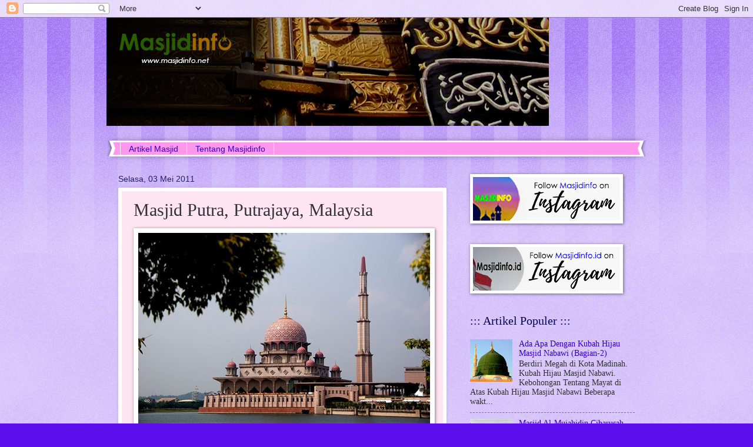

--- FILE ---
content_type: text/html; charset=UTF-8
request_url: https://www.masjidinfo.net/2011/05/masjid-putra-putrajaya-malaysia.html
body_size: 29426
content:
<!DOCTYPE html>
<html class='v2' dir='ltr' lang='id' xmlns='http://www.w3.org/1999/xhtml' xmlns:b='http://www.google.com/2005/gml/b' xmlns:data='http://www.google.com/2005/gml/data' xmlns:expr='http://www.google.com/2005/gml/expr'>
<head>
<link href='https://www.blogger.com/static/v1/widgets/335934321-css_bundle_v2.css' rel='stylesheet' type='text/css'/>
<!-- Google tag (gtag.js) -->
<script async='async' src='https://www.googletagmanager.com/gtag/js?id=G-VH2CB0F8FM'></script>
<script>
  window.dataLayer = window.dataLayer || [];
  function gtag(){dataLayer.push(arguments);}
  gtag('js', new Date());

  gtag('config', 'G-VH2CB0F8FM');
</script>
<script async='async' crossorigin='anonymous' src='https://pagead2.googlesyndication.com/pagead/js/adsbygoogle.js?client=ca-pub-4702191461802815'></script>
<script async='async' crossorigin='anonymous' src='https://pagead2.googlesyndication.com/pagead/js/adsbygoogle.js?client=ca-pub-4702191461802815'></script>
<script async='async' src='//pagead2.googlesyndication.com/pagead/js/adsbygoogle.js'></script>
<script>
     (adsbygoogle = window.adsbygoogle || []).push({
          google_ad_client: "ca-pub-4702191461802815",
          enable_page_level_ads: true
     });
</script>
<meta content='width=1100' name='viewport'/>
<meta content='text/html; charset=UTF-8' http-equiv='Content-Type'/>
<meta content='blogger' name='generator'/>
<link href='https://www.masjidinfo.net/favicon.ico' rel='icon' type='image/x-icon'/>
<link href='https://www.masjidinfo.net/2011/05/masjid-putra-putrajaya-malaysia.html' rel='canonical'/>
<link rel="alternate" type="application/atom+xml" title="Masjidinfo - Atom" href="https://www.masjidinfo.net/feeds/posts/default" />
<link rel="alternate" type="application/rss+xml" title="Masjidinfo - RSS" href="https://www.masjidinfo.net/feeds/posts/default?alt=rss" />
<link rel="service.post" type="application/atom+xml" title="Masjidinfo - Atom" href="https://www.blogger.com/feeds/1180408464784109518/posts/default" />

<link rel="alternate" type="application/atom+xml" title="Masjidinfo - Atom" href="https://www.masjidinfo.net/feeds/2859385572764858455/comments/default" />
<!--Can't find substitution for tag [blog.ieCssRetrofitLinks]-->
<link href='https://blogger.googleusercontent.com/img/b/R29vZ2xl/AVvXsEhqmr_kuAaUXWgdeiuXKAiBn2gQSAUBVaVRTEYupmOmZdDVqIsJ7iGFVSakQXyR4F38hl3VI7C6_0rdU2tI0IUFFwXLiWPF-wMKwNJM4IgCbNu4_hGfdtqVqMa6gda6JGRupMHT6MWjXd4q7yJU51d69ANKNR3Obtv5cQCMCnX9wlh5roQ2v4Bs9Qe3/s16000/1-masjid%20putera.jpg' rel='image_src'/>
<meta content='https://www.masjidinfo.net/2011/05/masjid-putra-putrajaya-malaysia.html' property='og:url'/>
<meta content='Masjid Putra, Putrajaya, Malaysia' property='og:title'/>
<meta content='  Masjid Putra di Putrajaya, Malaysia. Satu lagi masjid megah yang berada di pusat pemerintahan federal Malaysia di Putrajaya. Yakni Majid P...' property='og:description'/>
<meta content='https://blogger.googleusercontent.com/img/b/R29vZ2xl/AVvXsEhqmr_kuAaUXWgdeiuXKAiBn2gQSAUBVaVRTEYupmOmZdDVqIsJ7iGFVSakQXyR4F38hl3VI7C6_0rdU2tI0IUFFwXLiWPF-wMKwNJM4IgCbNu4_hGfdtqVqMa6gda6JGRupMHT6MWjXd4q7yJU51d69ANKNR3Obtv5cQCMCnX9wlh5roQ2v4Bs9Qe3/w1200-h630-p-k-no-nu/1-masjid%20putera.jpg' property='og:image'/>
<title>Masjidinfo: Masjid Putra, Putrajaya, Malaysia</title>
<style id='page-skin-1' type='text/css'><!--
/*
-----------------------------------------------
Blogger Template Style
Name:     Watermark
Designer: Blogger
URL:      www.blogger.com
----------------------------------------------- */
/* Variable definitions
====================
<Variable name="keycolor" description="Main Color" type="color" default="#c0a154"/>
<Group description="Page Text" selector="body">
<Variable name="body.font" description="Font" type="font"
default="normal normal 14px Arial, Tahoma, Helvetica, FreeSans, sans-serif"/>
<Variable name="body.text.color" description="Text Color" type="color" default="#333333"/>
</Group>
<Group description="Backgrounds" selector=".main-inner">
<Variable name="body.background.color" description="Outer Background" type="color" default="#c0a154"/>
<Variable name="footer.background.color" description="Footer Background" type="color" default="transparent"/>
</Group>
<Group description="Links" selector=".main-inner">
<Variable name="link.color" description="Link Color" type="color" default="#cc3300"/>
<Variable name="link.visited.color" description="Visited Color" type="color" default="#993322"/>
<Variable name="link.hover.color" description="Hover Color" type="color" default="#ff3300"/>
</Group>
<Group description="Blog Title" selector=".header h1">
<Variable name="header.font" description="Title Font" type="font"
default="normal normal 60px Georgia, Utopia, 'Palatino Linotype', Palatino, serif"/>
<Variable name="header.text.color" description="Title Color" type="color" default="#ffffff" />
</Group>
<Group description="Blog Description" selector=".header .description">
<Variable name="description.text.color" description="Description Color" type="color"
default="#997755" />
</Group>
<Group description="Tabs Text" selector=".tabs-inner .widget li a">
<Variable name="tabs.font" description="Font" type="font"
default="normal normal 20px Georgia, Utopia, 'Palatino Linotype', Palatino, serif"/>
<Variable name="tabs.text.color" description="Text Color" type="color" default="#3300cb"/>
<Variable name="tabs.selected.text.color" description="Selected Color" type="color" default="#000000"/>
</Group>
<Group description="Tabs Background" selector=".tabs-outer .PageList">
<Variable name="tabs.background.color" description="Background Color" type="color" default="transparent"/>
<Variable name="tabs.separator.color" description="Separator Color" type="color" default="#5d10ed"/>
</Group>
<Group description="Date Header" selector="h2.date-header">
<Variable name="date.font" description="Font" type="font"
default="normal normal 16px Arial, Tahoma, Helvetica, FreeSans, sans-serif"/>
<Variable name="date.text.color" description="Text Color" type="color" default="#997755"/>
</Group>
<Group description="Post" selector="h3.post-title, .comments h4">
<Variable name="post.title.font" description="Title Font" type="font"
default="normal normal 30px Georgia, Utopia, 'Palatino Linotype', Palatino, serif"/>
<Variable name="post.background.color" description="Background Color" type="color" default="transparent"/>
<Variable name="post.border.color" description="Border Color" type="color" default="#ccbb99" />
</Group>
<Group description="Post Footer" selector=".post-footer">
<Variable name="post.footer.text.color" description="Text Color" type="color" default="#997755"/>
</Group>
<Group description="Gadgets" selector="h2">
<Variable name="widget.title.font" description="Title Font" type="font"
default="normal normal 20px Georgia, Utopia, 'Palatino Linotype', Palatino, serif"/>
<Variable name="widget.title.text.color" description="Title Color" type="color" default="#000000"/>
<Variable name="widget.alternate.text.color" description="Alternate Color" type="color" default="#777777"/>
</Group>
<Group description="Footer" selector=".footer-inner">
<Variable name="footer.text.color" description="Text Color" type="color" default="#323232"/>
<Variable name="footer.widget.title.text.color" description="Gadget Title Color" type="color" default="#000064"/>
</Group>
<Group description="Footer Links" selector=".footer-inner">
<Variable name="footer.link.color" description="Link Color" type="color" default="#3300cb"/>
<Variable name="footer.link.visited.color" description="Visited Color" type="color" default="#2200a9"/>
<Variable name="footer.link.hover.color" description="Hover Color" type="color" default="#2200a9"/>
</Group>
<Variable name="body.background" description="Body Background" type="background"
color="#5d10ed" default="$(color) url(https://resources.blogblog.com/blogblog/data/1kt/watermark/body_background_birds.png) repeat scroll top left"/>
<Variable name="body.background.overlay" description="Overlay Background" type="background" color="#5d10ed"
default="transparent url(https://resources.blogblog.com/blogblog/data/1kt/watermark/body_overlay_birds.png) no-repeat scroll top right"/>
<Variable name="body.background.overlay.height" description="Overlay Background Height" type="length" default="121px" min="0" max="1000px"/>
<Variable name="tabs.background.inner" description="Tabs Background Inner" type="url" default="none"/>
<Variable name="tabs.background.outer" description="Tabs Background Outer" type="url" default="none"/>
<Variable name="tabs.border.size" description="Tabs Border Size" type="length" default="0" min="0" max="10px"/>
<Variable name="tabs.shadow.spread" description="Tabs Shadow Spread" type="length" default="0" min="0" max="100px"/>
<Variable name="main.padding.top" description="Main Padding Top" type="length" default="30px" min="0" max="100px"/>
<Variable name="main.cap.height" description="Main Cap Height" type="length" default="0" min="0" max="100px"/>
<Variable name="main.cap.image" description="Main Cap Image" type="url" default="none"/>
<Variable name="main.cap.overlay" description="Main Cap Overlay" type="url" default="none"/>
<Variable name="main.background" description="Main Background" type="background"
default="transparent none no-repeat scroll top left"/>
<Variable name="post.background.url" description="Post Background URL" type="url"
default="url(https://resources.blogblog.com/blogblog/data/1kt/watermark/post_background_birds.png)"/>
<Variable name="post.border.size" description="Post Border Size" type="length" default="1px" min="0" max="10px"/>
<Variable name="post.border.style" description="Post Border Style" type="string" default="dotted"/>
<Variable name="post.shadow.spread" description="Post Shadow Spread" type="length" default="0" min="0" max="100px"/>
<Variable name="footer.background" description="Footer Background" type="background"
color="#e5cbff" default="$(color) url(https://resources.blogblog.com/blogblog/data/1kt/watermark/body_background_navigator.png) repeat scroll top left"/>
<Variable name="mobile.background.overlay" description="Mobile Background Overlay" type="string"
default="transparent none repeat scroll top left"/>
<Variable name="startSide" description="Side where text starts in blog language" type="automatic" default="left"/>
<Variable name="endSide" description="Side where text ends in blog language" type="automatic" default="right"/>
*/
/* Use this with templates/1ktemplate-*.html */
/* Content
----------------------------------------------- */
body {
font: normal normal 15px Georgia, Utopia, 'Palatino Linotype', Palatino, serif;
color: #323232;
background: #5d10ed url(//www.blogblog.com/1kt/watermark/body_background_bubblegum.png) repeat scroll top center;
}
html body .content-outer {
min-width: 0;
max-width: 100%;
width: 100%;
}
.content-outer {
font-size: 92%;
}
a:link {
text-decoration:none;
color: #3300cb;
}
a:visited {
text-decoration:none;
color: #2200a9;
}
a:hover {
text-decoration:underline;
color: #2200a9;
}
.body-fauxcolumns .cap-top {
margin-top: 30px;
background: #5d10ed url(//www.blogblog.com/1kt/watermark/body_overlay_bubblegum.png) repeat-x scroll top left;
height: 400px;
}
.content-inner {
padding: 0;
}
/* Header
----------------------------------------------- */
.header-inner .Header .titlewrapper,
.header-inner .Header .descriptionwrapper {
padding-left: 20px;
padding-right: 20px;
}
.Header h1 {
font: normal normal 60px Georgia, Utopia, 'Palatino Linotype', Palatino, serif;
color: #ffffff;
text-shadow: 2px 2px rgba(0, 0, 0, .1);
}
.Header h1 a {
color: #ffffff;
}
.Header .description {
font-size: 140%;
color: #ffffff;
}
/* Tabs
----------------------------------------------- */
.tabs-inner .section {
margin: 0 20px;
}
.tabs-inner .PageList, .tabs-inner .LinkList, .tabs-inner .Labels {
margin-left: -11px;
margin-right: -11px;
background-color: #ff98ed;
border-top: 3px solid #ffffff;
border-bottom: 3px solid #ffffff;
-moz-box-shadow: 0 0 10px rgba(0, 0, 0, .3);
-webkit-box-shadow: 0 0 10px rgba(0, 0, 0, .3);
-goog-ms-box-shadow: 0 0 10px rgba(0, 0, 0, .3);
box-shadow: 0 0 10px rgba(0, 0, 0, .3);
}
.tabs-inner .PageList .widget-content,
.tabs-inner .LinkList .widget-content,
.tabs-inner .Labels .widget-content {
margin: -3px -11px;
background: transparent url(//www.blogblog.com/1kt/watermark/tabs_background_right_bubblegum.png)  no-repeat scroll right;
}
.tabs-inner .widget ul {
padding: 2px 25px;
max-height: 34px;
background: transparent url(//www.blogblog.com/1kt/watermark/tabs_background_left_bubblegum.png) no-repeat scroll left;
}
.tabs-inner .widget li {
border: none;
}
.tabs-inner .widget li a {
display: inline-block;
padding: .25em 1em;
font: normal normal 14px Verdana, Geneva, sans-serif;
color: #3300cb;
border-right: 1px solid #ffffff;
}
.tabs-inner .widget li:first-child a {
border-left: 1px solid #ffffff;
}
.tabs-inner .widget li.selected a, .tabs-inner .widget li a:hover {
color: #320064;
}
/* Headings
----------------------------------------------- */
h2 {
font: normal normal 20px Georgia, Utopia, 'Palatino Linotype', Palatino, serif;
color: #000064;
margin: 0 0 .5em;
}
h2.date-header {
font: normal normal 14px Arial, Tahoma, Helvetica, FreeSans, sans-serif;
color: #212165;
}
/* Main
----------------------------------------------- */
.main-inner .column-center-inner,
.main-inner .column-left-inner,
.main-inner .column-right-inner {
padding: 0 5px;
}
.main-outer {
margin-top: 0;
background: transparent none no-repeat scroll top left;
}
.main-inner {
padding-top: 30px;
}
.main-cap-top {
position: relative;
}
.main-cap-top .cap-right {
position: absolute;
height: 0;
width: 100%;
bottom: 0;
background: transparent none repeat-x scroll bottom center;
}
.main-cap-top .cap-left {
position: absolute;
height: 245px;
width: 280px;
right: 0;
bottom: 0;
background: transparent none no-repeat scroll bottom left;
}
/* Posts
----------------------------------------------- */
.post-outer {
padding: 15px 20px;
margin: 0 0 25px;
background: #ffe4f1 none repeat scroll top left;
_background-image: none;
border: solid 6px #ffffff;
-moz-box-shadow: 0 0 5px rgba(0, 0, 0, .1);
-webkit-box-shadow: 0 0 5px rgba(0, 0, 0, .1);
-goog-ms-box-shadow: 0 0 5px rgba(0, 0, 0, .1);
box-shadow: 0 0 5px rgba(0, 0, 0, .1);
}
h3.post-title {
font: normal normal 30px Georgia, Utopia, 'Palatino Linotype', Palatino, serif;
margin: 0;
}
.comments h4 {
font: normal normal 30px Georgia, Utopia, 'Palatino Linotype', Palatino, serif;
margin: 1em 0 0;
}
.post-body {
font-size: 105%;
line-height: 1.5;
position: relative;
}
.post-header {
margin: 0 0 1em;
color: #985498;
}
.post-footer {
margin: 10px 0 0;
padding: 10px 0 0;
color: #985498;
border-top: dashed 1px #767676;
}
#blog-pager {
font-size: 140%
}
#comments .comment-author {
padding-top: 1.5em;
border-top: dashed 1px #767676;
background-position: 0 1.5em;
}
#comments .comment-author:first-child {
padding-top: 0;
border-top: none;
}
.avatar-image-container {
margin: .2em 0 0;
}
/* Comments
----------------------------------------------- */
.comments .comments-content .icon.blog-author {
background-repeat: no-repeat;
background-image: url([data-uri]);
}
.comments .comments-content .loadmore a {
border-top: 1px solid #767676;
border-bottom: 1px solid #767676;
}
.comments .continue {
border-top: 2px solid #767676;
}
/* Widgets
----------------------------------------------- */
.widget ul, .widget #ArchiveList ul.flat {
padding: 0;
list-style: none;
}
.widget ul li, .widget #ArchiveList ul.flat li {
padding: .35em 0;
text-indent: 0;
border-top: dashed 1px #767676;
}
.widget ul li:first-child, .widget #ArchiveList ul.flat li:first-child {
border-top: none;
}
.widget .post-body ul {
list-style: disc;
}
.widget .post-body ul li {
border: none;
}
.widget .zippy {
color: #767676;
}
.post-body img, .post-body .tr-caption-container, .Profile img, .Image img,
.BlogList .item-thumbnail img {
padding: 5px;
background: #fff;
-moz-box-shadow: 1px 1px 5px rgba(0, 0, 0, .5);
-webkit-box-shadow: 1px 1px 5px rgba(0, 0, 0, .5);
-goog-ms-box-shadow: 1px 1px 5px rgba(0, 0, 0, .5);
box-shadow: 1px 1px 5px rgba(0, 0, 0, .5);
}
.post-body img, .post-body .tr-caption-container {
padding: 8px;
}
.post-body .tr-caption-container {
color: #333333;
}
.post-body .tr-caption-container img {
padding: 0;
background: transparent;
border: none;
-moz-box-shadow: 0 0 0 rgba(0, 0, 0, .1);
-webkit-box-shadow: 0 0 0 rgba(0, 0, 0, .1);
-goog-ms-box-shadow: 0 0 0 rgba(0, 0, 0, .1);
box-shadow: 0 0 0 rgba(0, 0, 0, .1);
}
/* Footer
----------------------------------------------- */
.footer-outer {
color:#323232;
background: #e5cbff url(//www.blogblog.com/1kt/watermark/body_background_birds.png) repeat scroll top left;
}
.footer-outer a {
color: #3300cb;
}
.footer-outer a:visited {
color: #2200a9;
}
.footer-outer a:hover {
color: #2200a9;
}
.footer-outer .widget h2 {
color: #000064;
}
/* Mobile
----------------------------------------------- */
body.mobile  {
background-size: 100% auto;
}
.mobile .body-fauxcolumn-outer {
background: transparent none repeat scroll top left;
}
html .mobile .mobile-date-outer {
border-bottom: none;
background: #ffe4f1 none repeat scroll top left;
_background-image: none;
margin-bottom: 10px;
}
.mobile .main-inner .date-outer {
padding: 0;
}
.mobile .main-inner .date-header {
margin: 10px;
}
.mobile .main-cap-top {
z-index: -1;
}
.mobile .content-outer {
font-size: 100%;
}
.mobile .post-outer {
padding: 10px;
}
.mobile .main-cap-top .cap-left {
background: transparent none no-repeat scroll bottom left;
}
.mobile .body-fauxcolumns .cap-top {
margin: 0;
}
.mobile-link-button {
background: #ffe4f1 none repeat scroll top left;
}
.mobile-link-button a:link, .mobile-link-button a:visited {
color: #3300cb;
}
.mobile-index-date .date-header {
color: #212165;
}
.mobile-index-contents {
color: #323232;
}
.mobile .tabs-inner .section {
margin: 0;
}
.mobile .tabs-inner .PageList {
margin-left: 0;
margin-right: 0;
}
.mobile .tabs-inner .PageList .widget-content {
margin: 0;
color: #320064;
background: #ffe4f1 none repeat scroll top left;
}
.mobile .tabs-inner .PageList .widget-content .pagelist-arrow {
border-left: 1px solid #ffffff;
}

--></style>
<style id='template-skin-1' type='text/css'><!--
body {
min-width: 918px;
}
.content-outer, .content-fauxcolumn-outer, .region-inner {
min-width: 918px;
max-width: 918px;
_width: 918px;
}
.main-inner .columns {
padding-left: 0px;
padding-right: 320px;
}
.main-inner .fauxcolumn-center-outer {
left: 0px;
right: 320px;
/* IE6 does not respect left and right together */
_width: expression(this.parentNode.offsetWidth -
parseInt("0px") -
parseInt("320px") + 'px');
}
.main-inner .fauxcolumn-left-outer {
width: 0px;
}
.main-inner .fauxcolumn-right-outer {
width: 320px;
}
.main-inner .column-left-outer {
width: 0px;
right: 100%;
margin-left: -0px;
}
.main-inner .column-right-outer {
width: 320px;
margin-right: -320px;
}
#layout {
min-width: 0;
}
#layout .content-outer {
min-width: 0;
width: 800px;
}
#layout .region-inner {
min-width: 0;
width: auto;
}
body#layout div.add_widget {
padding: 8px;
}
body#layout div.add_widget a {
margin-left: 32px;
}
--></style>
<link href='https://www.blogger.com/dyn-css/authorization.css?targetBlogID=1180408464784109518&amp;zx=3d2c9ec6-4d49-4780-8857-a43bc05471a9' media='none' onload='if(media!=&#39;all&#39;)media=&#39;all&#39;' rel='stylesheet'/><noscript><link href='https://www.blogger.com/dyn-css/authorization.css?targetBlogID=1180408464784109518&amp;zx=3d2c9ec6-4d49-4780-8857-a43bc05471a9' rel='stylesheet'/></noscript>
<meta name='google-adsense-platform-account' content='ca-host-pub-1556223355139109'/>
<meta name='google-adsense-platform-domain' content='blogspot.com'/>

<!-- data-ad-client=ca-pub-4702191461802815 -->

</head>
<body class='loading'>
<div class='navbar section' id='navbar' name='Navbar'><div class='widget Navbar' data-version='1' id='Navbar1'><script type="text/javascript">
    function setAttributeOnload(object, attribute, val) {
      if(window.addEventListener) {
        window.addEventListener('load',
          function(){ object[attribute] = val; }, false);
      } else {
        window.attachEvent('onload', function(){ object[attribute] = val; });
      }
    }
  </script>
<div id="navbar-iframe-container"></div>
<script type="text/javascript" src="https://apis.google.com/js/platform.js"></script>
<script type="text/javascript">
      gapi.load("gapi.iframes:gapi.iframes.style.bubble", function() {
        if (gapi.iframes && gapi.iframes.getContext) {
          gapi.iframes.getContext().openChild({
              url: 'https://www.blogger.com/navbar/1180408464784109518?po\x3d2859385572764858455\x26origin\x3dhttps://www.masjidinfo.net',
              where: document.getElementById("navbar-iframe-container"),
              id: "navbar-iframe"
          });
        }
      });
    </script><script type="text/javascript">
(function() {
var script = document.createElement('script');
script.type = 'text/javascript';
script.src = '//pagead2.googlesyndication.com/pagead/js/google_top_exp.js';
var head = document.getElementsByTagName('head')[0];
if (head) {
head.appendChild(script);
}})();
</script>
</div></div>
<div class='body-fauxcolumns'>
<div class='fauxcolumn-outer body-fauxcolumn-outer'>
<div class='cap-top'>
<div class='cap-left'></div>
<div class='cap-right'></div>
</div>
<div class='fauxborder-left'>
<div class='fauxborder-right'></div>
<div class='fauxcolumn-inner'>
</div>
</div>
<div class='cap-bottom'>
<div class='cap-left'></div>
<div class='cap-right'></div>
</div>
</div>
</div>
<div class='content'>
<div class='content-fauxcolumns'>
<div class='fauxcolumn-outer content-fauxcolumn-outer'>
<div class='cap-top'>
<div class='cap-left'></div>
<div class='cap-right'></div>
</div>
<div class='fauxborder-left'>
<div class='fauxborder-right'></div>
<div class='fauxcolumn-inner'>
</div>
</div>
<div class='cap-bottom'>
<div class='cap-left'></div>
<div class='cap-right'></div>
</div>
</div>
</div>
<div class='content-outer'>
<div class='content-cap-top cap-top'>
<div class='cap-left'></div>
<div class='cap-right'></div>
</div>
<div class='fauxborder-left content-fauxborder-left'>
<div class='fauxborder-right content-fauxborder-right'></div>
<div class='content-inner'>
<header>
<div class='header-outer'>
<div class='header-cap-top cap-top'>
<div class='cap-left'></div>
<div class='cap-right'></div>
</div>
<div class='fauxborder-left header-fauxborder-left'>
<div class='fauxborder-right header-fauxborder-right'></div>
<div class='region-inner header-inner'>
<div class='header section' id='header' name='Tajuk'><div class='widget Header' data-version='1' id='Header1'>
<div id='header-inner'>
<a href='https://www.masjidinfo.net/' style='display: block'>
<img alt='Masjidinfo' height='184px; ' id='Header1_headerimg' src='https://blogger.googleusercontent.com/img/a/AVvXsEgO28ZOUgILIonN1qlOlOzkGk47MJr5rU3MSjsT-BBQqlsSrhmblSBxeSjLdq2Iji_VH0uDe73S1P7IRI4mqAFcEm-XYv-nF2Z11IBU0xaFHN1bbcpxX3G5HC4C-hSpHQsmV-07Qlnk8JbQI-c9rVFxoN-QwtoFReT4SJ_2ITz3J6bP62lR2-vn0Sdd=s752' style='display: block' width='752px; '/>
</a>
<div class='descriptionwrapper'>
<p class='description'><span>
</span></p>
</div>
</div>
</div></div>
</div>
</div>
<div class='header-cap-bottom cap-bottom'>
<div class='cap-left'></div>
<div class='cap-right'></div>
</div>
</div>
</header>
<div class='tabs-outer'>
<div class='tabs-cap-top cap-top'>
<div class='cap-left'></div>
<div class='cap-right'></div>
</div>
<div class='fauxborder-left tabs-fauxborder-left'>
<div class='fauxborder-right tabs-fauxborder-right'></div>
<div class='region-inner tabs-inner'>
<div class='tabs section' id='crosscol' name='Seluruh Kolom'><div class='widget PageList' data-version='1' id='PageList1'>
<div class='widget-content'>
<ul>
<li>
<a href='https://bujangmasjid.blogspot.com/'>Artikel Masjid</a>
</li>
<li>
<a href='http://bujangmasjid.blogspot.com/p/tentang-bujang-masjid.html'>Tentang Masjidinfo</a>
</li>
</ul>
<div class='clear'></div>
</div>
</div></div>
<div class='tabs no-items section' id='crosscol-overflow' name='Cross-Column 2'></div>
</div>
</div>
<div class='tabs-cap-bottom cap-bottom'>
<div class='cap-left'></div>
<div class='cap-right'></div>
</div>
</div>
<div class='main-outer'>
<div class='main-cap-top cap-top'>
<div class='cap-left'></div>
<div class='cap-right'></div>
</div>
<div class='fauxborder-left main-fauxborder-left'>
<div class='fauxborder-right main-fauxborder-right'></div>
<div class='region-inner main-inner'>
<div class='columns fauxcolumns'>
<div class='fauxcolumn-outer fauxcolumn-center-outer'>
<div class='cap-top'>
<div class='cap-left'></div>
<div class='cap-right'></div>
</div>
<div class='fauxborder-left'>
<div class='fauxborder-right'></div>
<div class='fauxcolumn-inner'>
</div>
</div>
<div class='cap-bottom'>
<div class='cap-left'></div>
<div class='cap-right'></div>
</div>
</div>
<div class='fauxcolumn-outer fauxcolumn-left-outer'>
<div class='cap-top'>
<div class='cap-left'></div>
<div class='cap-right'></div>
</div>
<div class='fauxborder-left'>
<div class='fauxborder-right'></div>
<div class='fauxcolumn-inner'>
</div>
</div>
<div class='cap-bottom'>
<div class='cap-left'></div>
<div class='cap-right'></div>
</div>
</div>
<div class='fauxcolumn-outer fauxcolumn-right-outer'>
<div class='cap-top'>
<div class='cap-left'></div>
<div class='cap-right'></div>
</div>
<div class='fauxborder-left'>
<div class='fauxborder-right'></div>
<div class='fauxcolumn-inner'>
</div>
</div>
<div class='cap-bottom'>
<div class='cap-left'></div>
<div class='cap-right'></div>
</div>
</div>
<!-- corrects IE6 width calculation -->
<div class='columns-inner'>
<div class='column-center-outer'>
<div class='column-center-inner'>
<div class='main section' id='main' name='Utama'><div class='widget Blog' data-version='1' id='Blog1'>
<div class='blog-posts hfeed'>

          <div class="date-outer">
        
<h2 class='date-header'><span>Selasa, 03 Mei 2011</span></h2>

          <div class="date-posts">
        
<div class='post-outer'>
<div class='post hentry uncustomized-post-template' itemprop='blogPost' itemscope='itemscope' itemtype='http://schema.org/BlogPosting'>
<meta content='https://blogger.googleusercontent.com/img/b/R29vZ2xl/AVvXsEhqmr_kuAaUXWgdeiuXKAiBn2gQSAUBVaVRTEYupmOmZdDVqIsJ7iGFVSakQXyR4F38hl3VI7C6_0rdU2tI0IUFFwXLiWPF-wMKwNJM4IgCbNu4_hGfdtqVqMa6gda6JGRupMHT6MWjXd4q7yJU51d69ANKNR3Obtv5cQCMCnX9wlh5roQ2v4Bs9Qe3/s16000/1-masjid%20putera.jpg' itemprop='image_url'/>
<meta content='1180408464784109518' itemprop='blogId'/>
<meta content='2859385572764858455' itemprop='postId'/>
<a name='2859385572764858455'></a>
<h3 class='post-title entry-title' itemprop='name'>
Masjid Putra, Putrajaya, Malaysia
</h3>
<div class='post-header'>
<div class='post-header-line-1'></div>
</div>
<div class='post-body entry-content' id='post-body-2859385572764858455' itemprop='description articleBody'>
<div class="separator" style="clear: both; text-align: center;">
</div>
<table align="center" cellpadding="0" cellspacing="0" class="tr-caption-container" style="margin-left: auto; margin-right: auto;"><tbody><tr><td style="text-align: center;"><a href="https://blogger.googleusercontent.com/img/b/R29vZ2xl/AVvXsEhqmr_kuAaUXWgdeiuXKAiBn2gQSAUBVaVRTEYupmOmZdDVqIsJ7iGFVSakQXyR4F38hl3VI7C6_0rdU2tI0IUFFwXLiWPF-wMKwNJM4IgCbNu4_hGfdtqVqMa6gda6JGRupMHT6MWjXd4q7yJU51d69ANKNR3Obtv5cQCMCnX9wlh5roQ2v4Bs9Qe3/s496/1-masjid%20putera.jpg" style="margin-left: auto; margin-right: auto; text-align: center;"><img border="0" data-original-height="332" data-original-width="496" src="https://blogger.googleusercontent.com/img/b/R29vZ2xl/AVvXsEhqmr_kuAaUXWgdeiuXKAiBn2gQSAUBVaVRTEYupmOmZdDVqIsJ7iGFVSakQXyR4F38hl3VI7C6_0rdU2tI0IUFFwXLiWPF-wMKwNJM4IgCbNu4_hGfdtqVqMa6gda6JGRupMHT6MWjXd4q7yJU51d69ANKNR3Obtv5cQCMCnX9wlh5roQ2v4Bs9Qe3/s16000/1-masjid%20putera.jpg" /></a></td></tr><tr><td class="tr-caption" style="text-align: justify;">Masjid Putra di Putrajaya, Malaysia.</td></tr></tbody></table><br /><div class="MsoNormal" style="text-align: justify;"><span class="apple-style-span"><span lang="IN" style="font-family: Arial; font-size: 11pt;">Satu lagi masjid megah yang berada di pusat pemerintahan federal Malaysia di Putrajaya. Yakni Majid Putra. Majid Putra hanya terpisah lebih kurang 2,2 kilometer dari Masjid Besi / Masjid Tuanku Mizan Zainal Abidin. Sama seperti masjid Besi, Masjid Putra ini juga dibangun bagi pegawai pemerintah, pegawai kantor perwakilan negara sahabat di Putrajyaya, duta besar dan korp diplomatik serta masyarakat muslim yang tinggal tak jauh dari lokasi tersebut. <o:p></o:p></span></span></div>
<div class="MsoNormal">
<br /></div>
<div class="MsoNormal" style="text-align: justify;">
<span class="apple-style-span"><span lang="IN" style="font-family: Arial; font-size: 11pt;">Masjid megah ini merupakan salah satu fasilitas yang disediakan oleh pemerintah federal Malaysia bagi kota pusat pemerintahan baru Malaysia di Putrajya, dan tentu saja menjadi salah satu ikon dari sederetan gedung gedung indah di Putrajaya. Nama </span></span><span lang="IN" style="color: black; font-family: Arial; font-size: 11pt;">Masjid Putra diambil dari nama Mantan Perdana Menteri Malaysia pertama, Almarhum </span><span lang="IN" style="font-family: Arial; font-size: 11pt;">Tunku Abdul Rahman Putra Al Haj</span><span lang="IN" style="color: black; font-family: Arial; font-size: 11pt;">, merupakan salah satu bentuk penghormatan rakyat dan pemerintah Malaysia kepada beliau.</span><span class="apple-style-span"><span lang="IN" style="font-family: Arial; font-size: 11pt;"><o:p></o:p></span></span></div>
<div class="MsoNormal">
<br /></div>
<div class="MsoNormal"><b style="mso-bidi-font-weight: normal;"><i style="mso-bidi-font-style: normal;"><span lang="IN" style="font-family: Arial; font-size: 11pt;">Lokasi Masjid Putra<o:p></o:p></span></i></b></div>
<address>

<span lang="IN" style="font-family: Arial; font-size: 11pt;"><br /><iframe allowfullscreen="" height="450" loading="lazy" referrerpolicy="no-referrer-when-downgrade" src="https://www.google.com/maps/embed?pb=!1m18!1m12!1m3!1d4861.391370095725!2d101.68734620579413!3d2.936375578775725!2m3!1f0!2f0!3f0!3m2!1i1024!2i768!4f13.1!3m3!1m2!1s0x31cdb61818046d5d%3A0x53f252ce4a40a088!2sMasjid%20Putra!5e1!3m2!1sid!2sid!4v1684861551157!5m2!1sid!2sid" style="border: 0;" width="500"></iframe></span></address><div style="margin-bottom: .0001pt; margin: 0in;"><span style="font-family: Arial;"><span style="font-size: 14.6667px;"><br /></span></span></div>
<div style="margin-bottom: .0001pt; margin: 0in; text-align: justify;">
<span lang="IN" style="color: black; font-family: Arial; font-size: 11pt;">Sama seperti Masjid Besi / Tuanku Mizan Zainal Abidin, Masjid Putra juga berada di tepian danau buatan yang dibangun mengelilingi Putrajaya. Membuatnya tampak seperti masjid terapung bila dilihat dari kejauhan seberang danau. <o:p></o:p></span></div>
<div style="margin-bottom: .0001pt; margin: 0in;">
<br /></div>
<div style="margin-bottom: .0001pt; margin: 0in;">
<b style="mso-bidi-font-weight: normal;"><i style="mso-bidi-font-style: normal;"><span lang="IN" style="font-family: Arial; font-size: 11pt;">Sejarah Pembangunan Masjid Putra, Putrajaya<o:p></o:p></span></i></b></div>
<div style="margin-bottom: .0001pt; margin: 0in;">
<br /></div>
<div style="margin-bottom: .0001pt; margin: 0in; text-align: justify;">
<span lang="IN" style="color: black; font-family: Arial; font-size: 11pt;">Kebijakan pemerintah Malaysia yang menjadikan Islam sebagai agama resmi negara, menjadikan ciri ciri dan simbol simbol Islam begitu kental di negeri tetangga yang satu ini. Wajar bila ketika pemerintah Malaysia memutuskan memindahkan ibukota pemerintahan federal, dua masjid megah pun dibangun di kawasan pemerintahan baru tersebut. <o:p></o:p></span></div><div style="margin-bottom: .0001pt; margin: 0in; text-align: justify;"><span lang="IN" style="color: black; font-family: Arial; font-size: 11pt;"><br /></span></div><div style="margin-bottom: .0001pt; margin: 0in; text-align: justify;"><table align="center" cellpadding="0" cellspacing="0" class="tr-caption-container" style="margin-left: auto; margin-right: auto;"><tbody><tr><td style="text-align: center;"><a href="https://blogger.googleusercontent.com/img/b/R29vZ2xl/AVvXsEi2QqQmZtV0XNWXIHAzkh7bvL_7_kcE9-s2vq7hCGBn598BSZeGGhw0GyBaITfv7iSgvtVcqXNonYbmdVJYHoMssf38N0TQrEodIX-lypsKmaCGqrCRUJZm-JmkTYoAULoh9DFKWJTpVIV9uWhPfax_RYwP3nRACGH2oQ5QpogqmDEnEUjZKWqHayDJ/s496/2-masjid%20putra.jpg" style="margin-left: auto; margin-right: auto;"><img border="0" data-original-height="332" data-original-width="496" src="https://blogger.googleusercontent.com/img/b/R29vZ2xl/AVvXsEi2QqQmZtV0XNWXIHAzkh7bvL_7_kcE9-s2vq7hCGBn598BSZeGGhw0GyBaITfv7iSgvtVcqXNonYbmdVJYHoMssf38N0TQrEodIX-lypsKmaCGqrCRUJZm-JmkTYoAULoh9DFKWJTpVIV9uWhPfax_RYwP3nRACGH2oQ5QpogqmDEnEUjZKWqHayDJ/s16000/2-masjid%20putra.jpg" /></a></td></tr><tr><td class="tr-caption" style="text-align: justify;">Masjid Putra dari seberang danau.</td></tr></tbody></table><br /></div>
<div class="separator" style="clear: both; text-align: center;">
</div>
<div style="margin-bottom: .0001pt; margin: 0in; text-align: justify;"><span lang="IN" style="color: black; font-family: Arial; font-size: 11pt;">Masjid putra mulai dibangun pada bulan Juni 1997, ketika selesai dikerjakan, dua tahun kemudian diserahterimakan kepada JAKIM pada tanggal 1 September 1999, untuk mengangani pengelolaan Masjid tersebut. Masjid Putra dirancang oleh Y. Bhg. Dato&#8217; Dr. Nik Mohamad Bin Mahmood dari Kumpulan Senireka Sdn. Bhd. Pembangunan masjid ini menghabiskan biaya sebesar RM 250 juta (dua ratus lima puluh juta Ringgit Malaysia) sedangkan biaya perawatannya menghabiskan dana RM 100 ribu Ringgit Malaysia. <o:p></o:p></span></div>
<div style="margin-bottom: .0001pt; margin: 0in; text-align: justify;">
<br /></div>
<div style="margin-bottom: .0001pt; margin: 0in; text-align: justify;">
<b style="mso-bidi-font-weight: normal;"><i style="mso-bidi-font-style: normal;"><span lang="IN" style="font-family: Arial; font-size: 11pt;">Arsitektur dan Fasilitas Masjid Putra, Putrajaya<o:p></o:p></span></i></b></div>
<div style="margin-bottom: .0001pt; margin: 0in; text-align: justify;">
<br /></div>
<div style="margin-bottom: .0001pt; margin: 0in; text-align: justify;">
<i style="mso-bidi-font-style: normal;"><span lang="IN" style="font-family: Arial; font-size: 11pt;">Ruang sholat utama<o:p></o:p></span></i></div>
<div style="margin-bottom: .0001pt; margin: 0in; text-align: justify;">
<br /></div>
<div style="margin-bottom: .0001pt; margin: 0in; text-align: justify;">
<table cellpadding="0" cellspacing="0" class="tr-caption-container" style="float: left; margin-right: 1em; text-align: left;"><tbody>
<tr><td style="text-align: center;"><a href="https://blogger.googleusercontent.com/img/b/R29vZ2xl/AVvXsEhuBjip7oKxf_uo36w4oOicf4ksP5IgI-Fv3vZp8Trddr4tpmij64zYRiePdX3ZaNmyWinVcKX-O9gErN4JYuW7nt0ZCSytxp-CF1WTyWNsrFDhMJIrqkM_sVaMZcFNLOidBpU4qO0O6s2x/s1600/dwnsolatutama02.jpg" style="clear: left; margin-bottom: 1em; margin-left: auto; margin-right: auto;"><span style="color: black;"><img border="0" height="133" src="https://blogger.googleusercontent.com/img/b/R29vZ2xl/AVvXsEhuBjip7oKxf_uo36w4oOicf4ksP5IgI-Fv3vZp8Trddr4tpmij64zYRiePdX3ZaNmyWinVcKX-O9gErN4JYuW7nt0ZCSytxp-CF1WTyWNsrFDhMJIrqkM_sVaMZcFNLOidBpU4qO0O6s2x/s200/dwnsolatutama02.jpg" width="200" /></span></a></td></tr>
<tr><td class="tr-caption" style="text-align: center;"><div class="MsoNormal">
<span lang="IN" style="font-family: Arial; font-size: 8pt;">Ruang sholat utama masjid putra</span></div>
<div class="MsoNormal">
<span lang="IN" style="font-family: Arial; font-size: 8pt;">&nbsp;(foto dari <a href="http://www.masjidputra.gov.my/">situs resmi masjid putra</a>)<o:p></o:p></span></div>
</td></tr>
</tbody></table>
<span lang="IN" style="color: black; font-family: Arial; font-size: 11pt;">Masjid putra dibangun dengan memadukan arsitektur timur tengah dan arsitektur tradisional Melayu dibangun di dengan luas mencapai seluas 1.37 hektar, dihitung dari sejak pintu masuk utama masjid hingga bangunan masjid nya sendiri. Bangunan masjid ini begitu indah. Dipandang dari kejauhan tampak jelas masjid dengan arsitektural masjid universal lengkap dengan kubah dan menara yang terpisah dari bangunan utama masjid. oranmen bernuansa melayu menghias exterior maupun interior masjid ini.<o:p></o:p></span></div>
<div style="margin-bottom: .0001pt; margin: 0in; text-align: justify;">
<br /></div>
<div class="separator" style="clear: both; text-align: center;">
</div>
<div style="margin-bottom: .0001pt; margin: 0in; text-align: justify;">
<span lang="IN" style="color: black; font-family: Arial; font-size: 11pt;">Ruang sholat utama Masjid Putra berciri minimalis dan menarik, luas dan tanpa sekat sama sekali. Bangunan masjid ditopang 12 tiang utama. Ruang sholat utama ini berada di lantai G dan mampu menampung 8000 jemaah laki laki sedangkan jemaah wanita ditempatkan di ruang sholat lantai 1 dengan kapasitas 2000 jemaah.<o:p></o:p></span></div>
<div style="margin-bottom: .0001pt; margin: 0in; text-align: justify;">
<br /></div>
<table cellpadding="0" cellspacing="0" class="tr-caption-container" style="float: left; margin-right: 1em; text-align: left;"><tbody>
<tr><td style="text-align: center;"><a href="https://blogger.googleusercontent.com/img/b/R29vZ2xl/AVvXsEiJFbG9KZyI7Nfdl_T6yfdVogbo9dqbpskoabuqXPG1gygDKWNtvQzSwNPHC470aIkFppXYEZ-cqSiRRtgkhsNkYmhqWtiOrIDk_Z3wQ3LCTgJB_AvFuUXmVbVll4SAMYfkyiMHdm8AMPnN/s1600/foyer07.JPG" style="clear: left; margin-bottom: 1em; margin-left: auto; margin-right: auto;"><span style="color: black;"><img border="0" height="150" src="https://blogger.googleusercontent.com/img/b/R29vZ2xl/AVvXsEiJFbG9KZyI7Nfdl_T6yfdVogbo9dqbpskoabuqXPG1gygDKWNtvQzSwNPHC470aIkFppXYEZ-cqSiRRtgkhsNkYmhqWtiOrIDk_Z3wQ3LCTgJB_AvFuUXmVbVll4SAMYfkyiMHdm8AMPnN/s200/foyer07.JPG" width="200" /></span></a></td></tr>
<tr><td class="tr-caption" style="text-align: center;"><div class="MsoNormal">
<span lang="IN" style="font-family: Arial; font-size: 8pt;">Ruang Legar masjdi Putra&nbsp;</span></div>
<div class="MsoNormal">
<span lang="IN" style="font-family: Arial; font-size: 8pt;">(foto dari <a href="http://www.masjidputra.gov.my/">situs resmi masjid putra</a>)<o:p></o:p></span></div>
</td></tr>
</tbody></table>
<div style="margin-bottom: .0001pt; margin: 0in; text-align: justify;">
<span lang="IN" style="color: black; font-family: Arial; font-size: 11pt;">Selain untuk sholat wajib lima waktu, ruang sholat utama ini juga dipakai untuk aktivitas aktivitas yang diselenggarakan oleh Masjid Putra ataupun pihak lain untuk penyelenggaraan sholat sunat hajat, pembacaan Yasinm tahlil dan doa selamat, taskirah (kuliah agama), upacara akad nikah dan acara acara lain yang layak diselenggarakan di dalam masjid. <o:p></o:p></span></div>
<div style="margin-bottom: .0001pt; margin: 0in; text-align: justify;">
<br /></div>
<div class="separator" style="clear: both; text-align: center;">
</div>
<div style="margin-bottom: .0001pt; margin: 0in; text-align: justify;">
<span lang="IN" style="color: black; font-family: Arial; font-size: 11pt;">Masjid Putra juga dilengkapi dengan sebuah ruang yang mereka sebut sebagai Ruang Legar (Ruang Serbaguna) yang berkapasitas <strong><span style="font-family: Arial; font-weight: normal;">400 orang</span></strong>. Ruang ini biasa digunakan untuk urusan pendaftaran program program yang diadakan di Masjid Putra, terutama bila program tersebut menggunakan Auditorium. Mengingat letaknya yang berada di antara ruang jamuan dan auditorium, ruang ini biasa digunakan sebagai tempat jamuan makan bilamana ruang jamuan yang tersedia tidak dapat menampung jumlah tamu yang hadir.<o:p></o:p></span></div>
<div style="margin-bottom: .0001pt; margin: 0in; text-align: justify;">
<br /></div>
<table cellpadding="0" cellspacing="0" class="tr-caption-container" style="float: left; margin-right: 1em; text-align: left;"><tbody>
<tr><td style="text-align: center;"><a href="https://blogger.googleusercontent.com/img/b/R29vZ2xl/AVvXsEjKT4rUrRf2tWW4b8y9wtyL4pTX0RUlaEDXx0N8lBxVlOZJC9AYhYgW9MqvtCoZLZ95jGz778aPLVe7QzY6vB4O38MODexZKMpv4eA5hTm7zssU_fXv8vDdxnz4tsp44ykbOaSMOW9rcdSL/s1600/perpustakaan02.JPG" style="clear: left; margin-bottom: 1em; margin-left: auto; margin-right: auto;"><span style="color: black;"><img border="0" height="150" src="https://blogger.googleusercontent.com/img/b/R29vZ2xl/AVvXsEjKT4rUrRf2tWW4b8y9wtyL4pTX0RUlaEDXx0N8lBxVlOZJC9AYhYgW9MqvtCoZLZ95jGz778aPLVe7QzY6vB4O38MODexZKMpv4eA5hTm7zssU_fXv8vDdxnz4tsp44ykbOaSMOW9rcdSL/s200/perpustakaan02.JPG" width="200" /></span></a></td></tr>
<tr><td class="tr-caption" style="text-align: center;"><div class="MsoNormal">
<span lang="IN" style="font-family: Arial; font-size: 8pt;">Ruang perpustakaan masjdi Putra&nbsp;</span></div>
<div class="MsoNormal">
<span lang="IN" style="font-family: Arial; font-size: 8pt;">(foto dari <a href="http://www.masjidputra.gov.my/">situs resmi masjid putra</a>)<o:p></o:p></span></div>
</td></tr>
</tbody></table>
<div style="margin-bottom: .0001pt; margin: 0in; text-align: justify;">
<i style="mso-bidi-font-style: normal;"><span lang="IN" style="font-family: Arial; font-size: 11pt;">Perpustakaan<o:p></o:p></span></i></div>
<div style="margin-bottom: .0001pt; margin: 0in;">
<br /></div>
<div style="margin-bottom: .0001pt; margin: 0in; text-align: justify;">
<span lang="IN" style="color: black; font-family: Arial; font-size: 11pt;">Masjid Putra dilengkanpi dengan sebuah perpustakaan yang memiliki koleksi hingga 10,193 naskhah buku yang sesuai untuk tiap tingkatan usia mulai dari kanak kanak pra-sekolah, pelajar &amp; mahasiswa, pegawai dan karyawan hingga masyarakat umum. Sejauh ini koleksi perpustakaan Masjid Putra hanya boleh dibaca di perpustakaan belum untuk dipinjamkan dan dibawa keluar area perpustakaan, kecuali bagi pegawai Masjid Putra dengan melalui prosedur tertentu.<o:p></o:p></span></div>
<div style="margin-bottom: .0001pt; margin: 0in;">
<br /></div>
<div class="separator" style="clear: both; text-align: center;">
</div>
<div class="separator" style="clear: both; text-align: center;">
</div>
<div style="margin-bottom: .0001pt; margin: 0in; text-align: justify;">
<span lang="IN" style="color: black; font-family: Arial; font-size: 11pt;">Buku buku yang tersedia pun cukup beragam mulai dari kitab-kitab Fikih, Hadis, Tafsir Al-Quran, Sirah, Undang-undang, Akidah, Tasauf Khutbah, kamus, ensiklopedia, buku motivasi, majalah bercorak kekeluargaan, novel, buku cerita kanak-kanak, majalah PC dan sebagainya.<o:p></o:p></span></div>
<div style="margin-bottom: .0001pt; margin: 0in;">
<br /></div>
<table cellpadding="0" cellspacing="0" class="tr-caption-container" style="float: left; margin-right: 1em; text-align: left;"><tbody>
<tr><td style="text-align: center;"><a href="https://blogger.googleusercontent.com/img/b/R29vZ2xl/AVvXsEh8enoKxzBokkpmDIqdpmvA0NNssFa5GUtJUzWBBs0fKq_B7kBhx6ecaQtTaSYZORN6nWMMK7JL93hlU2EgzQXoOvUSU2P3yF8iq_joR3q9pRyCrGnnlJlrDrlg3jOWSSmAwz8FCslcNs5F/s1600/DSC07798.JPG" style="clear: left; margin-bottom: 1em; margin-left: auto; margin-right: auto;"><span style="color: black;"><img border="0" height="150" src="https://blogger.googleusercontent.com/img/b/R29vZ2xl/AVvXsEh8enoKxzBokkpmDIqdpmvA0NNssFa5GUtJUzWBBs0fKq_B7kBhx6ecaQtTaSYZORN6nWMMK7JL93hlU2EgzQXoOvUSU2P3yF8iq_joR3q9pRyCrGnnlJlrDrlg3jOWSSmAwz8FCslcNs5F/s200/DSC07798.JPG" width="200" /></span></a></td></tr>
<tr><td class="tr-caption" style="text-align: center;"><div class="MsoNormal">
<span lang="IN" style="font-family: Arial; font-size: 8pt;">Ruang Kuliah masjdi Putra&nbsp;</span></div>
<div class="MsoNormal">
<span lang="IN" style="font-family: Arial; font-size: 8pt;">(foto dari <a href="http://www.masjidputra.gov.my/">situs resmi masjid putra</a>)<o:p></o:p></span></div>
</td></tr>
</tbody></table>
<div style="margin-bottom: .0001pt; margin: 0in;">
<i style="mso-bidi-font-style: normal;"><span lang="IN" style="font-family: Arial; font-size: 11pt;">Ruang kuliah<o:p></o:p></span></i></div>
<div style="margin-bottom: .0001pt; margin: 0in;">
<br /></div>
<div style="margin-bottom: .0001pt; margin: 0in; text-align: justify;">
<span lang="IN" style="color: black; font-family: Arial; font-size: 11pt;">Masjid Putra juga dilengkapi dengan dua ruang kuliah berkapasitas masing masing <strong><span style="font-family: Arial; font-weight: normal;">70 - 80 orang</span></strong>. Biasa digunakan untuk program-program pengajian Masjid Putra sepanjang tahun yang berjalan pada waktu siang ataupun malam setiap hari termasuk ahir pekan. Selain itu, ruang ini juga digunakan untuk aktivitas diskusi dan rapat formal ataupun informal terutama yang menggunakan LCD kanrea ruang kuliah tersebut dilengkapi dengan fasilitas LCD.<o:p></o:p></span></div>
<div style="margin-bottom: .0001pt; margin: 0in;">
<br /></div>
<div class="separator" style="clear: both; text-align: center;">
</div>
<table cellpadding="0" cellspacing="0" class="tr-caption-container" style="float: left; margin-right: 1em; text-align: left;"><tbody>
<tr><td style="text-align: center;"><a href="https://blogger.googleusercontent.com/img/b/R29vZ2xl/AVvXsEjLzuS4NH3KmlRRwxImb2FSRssr1TP8VUfuCFXx5ckR6caXRh90TS6drWbKzbzpQ9qmFt2V4hYCWMAPsb5kaRQaemvrqIVeWUZqucpObKi21411XH1xsMOXu8r8ELAkjwYVDhmgCrBSwIxh/s1600/bilik+jenazah+%25282%2529.jpg" style="clear: left; margin-bottom: 1em; margin-left: auto; margin-right: auto;"><span style="color: black;"><img border="0" height="133" src="https://blogger.googleusercontent.com/img/b/R29vZ2xl/AVvXsEjLzuS4NH3KmlRRwxImb2FSRssr1TP8VUfuCFXx5ckR6caXRh90TS6drWbKzbzpQ9qmFt2V4hYCWMAPsb5kaRQaemvrqIVeWUZqucpObKi21411XH1xsMOXu8r8ELAkjwYVDhmgCrBSwIxh/s200/bilik+jenazah+%25282%2529.jpg" width="200" /></span></a></td></tr>
<tr><td class="tr-caption" style="text-align: center;"><div class="MsoNormal">
<span lang="IN" style="font-family: Arial; font-size: 8pt;">Ruang pengurusan Jenazah masjdi Putra&nbsp;</span></div>
<div class="MsoNormal">
<span lang="IN" style="font-family: Arial; font-size: 8pt;">(foto dari <a href="http://www.masjidputra.gov.my/">situs resmi masjid putra</a>)<o:p></o:p></span></div>
</td></tr>
</tbody></table>
<div style="margin-bottom: .0001pt; margin: 0in;">
<i style="mso-bidi-font-style: normal;"><span lang="IN" style="font-family: Arial; font-size: 11pt;">Ruang penyelenggaraan jenazah<o:p></o:p></span></i></div>
<div style="margin-bottom: .0001pt; margin: 0in;">
<br /></div>
<div style="margin-bottom: .0001pt; margin: 0in; text-align: justify;">
<span lang="IN" style="color: black; font-family: Arial; font-size: 11pt;">Laytanan pengurusan jenazah Masjid Putra dibuka<span class="apple-converted-space">&nbsp;</span><strong><span style="font-family: Arial; font-weight: normal;">24 jam sehari</span></strong><span class="apple-converted-space">&nbsp;</span>dan siap untuk beroperasi setiap saat. Dilengkapi dengan peralatan pengurusan jenazah seperti tempat untuk memandikan jenazah yang lega dan peralatan mengkapani jenazah. Juga disediakan ruang tunggu bagi anggota keluarga jenazah yang menunggu proses pengurusan jenazah selesai. Layanan ini termasuk penyelenggaraan sholat jenazah hingga kereta jenazah, pemakaman hingga talqin kubur.<o:p></o:p></span></div>
<div style="margin-bottom: .0001pt; margin: 0in;">
<br /></div>
<table cellpadding="0" cellspacing="0" class="tr-caption-container" style="float: left; margin-right: 1em; text-align: left;"><tbody>
<tr><td style="text-align: center;"><a href="https://blogger.googleusercontent.com/img/b/R29vZ2xl/AVvXsEhaJ_aLZ0D5cqkyVA4J4Bywc2as_kB1xcpcfKYoJ_15CYEZR9ihdiThqg_FceV8TBSUlvQuWrx_1-0W00AyMfU0qi_3sifRJJqYDTfyrNl4kjMtl-5lbwdL8hLB2TuTSaoMDjYd9PHjwWcJ/s1600/audi01.jpg" style="clear: left; margin-bottom: 1em; margin-left: auto; margin-right: auto;"><span style="color: black;"><img border="0" height="133" src="https://blogger.googleusercontent.com/img/b/R29vZ2xl/AVvXsEhaJ_aLZ0D5cqkyVA4J4Bywc2as_kB1xcpcfKYoJ_15CYEZR9ihdiThqg_FceV8TBSUlvQuWrx_1-0W00AyMfU0qi_3sifRJJqYDTfyrNl4kjMtl-5lbwdL8hLB2TuTSaoMDjYd9PHjwWcJ/s200/audi01.jpg" width="200" /></span></a></td></tr>
<tr><td class="tr-caption" style="text-align: center;"><div class="MsoNormal">
<span lang="IN" style="font-family: Arial; font-size: 8pt;">Ruang &nbsp;Auditorium masjdi Putra</span></div>
<div class="MsoNormal">
<span lang="IN" style="font-family: Arial; font-size: 8pt;">&nbsp;(foto dari <a href="http://www.masjidputra.gov.my/">situs resmi masjid putra</a>)<o:p></o:p></span></div>
</td></tr>
</tbody></table>
<div style="margin-bottom: .0001pt; margin: 0in;">
<b style="mso-bidi-font-weight: normal;"><i style="mso-bidi-font-style: normal;"><span lang="IN" style="font-family: Arial; font-size: 11pt;">Fungsi dan Aktifitas Masjid Putra<o:p></o:p></span></i></b></div>
<div style="margin-bottom: .0001pt; margin: 0in;">
<br /></div>
<div style="margin-bottom: .0001pt; margin: 0in; text-align: justify;">
<span lang="IN" style="color: black; font-family: Arial; font-size: 11pt;">Pembangunan masjid putra memang bervisi untuk menjadikannya sebagai institusi ibadah, perkembangan Ilmu pengetahuan dan pembangunan persatuan ummat Islam menjelang tahun 2014. Pengelola masjid Putra juga berkomitmen untuk menjadikan masjid Putra sebagai instusi yang unggul dalam berbagai bidang melalai beberapa aktivitas termasuk di dalamnya adalah : memastikan sholat berjamaah diselenggarakan pada awal waktu, menyelenggarakan program pendidikan bagi kanak kanak, remaja hingga dewasa, senantiasa menjadikan masjid Putra sebagai masjid yang nyaman untuk beribadah termasuk menjaga kebersihan, keamanan dan ketenangan jamaah, serta menyelenggarakan kegiatan kegiatan hari besar Islam dan hari besar nasional.<o:p></o:p></span></div>
<div style="margin-bottom: .0001pt; margin: 0in;">
<br /></div>
<div style="margin-bottom: .0001pt; margin: 0in; text-align: justify;">
<span lang="IN" style="font-family: Arial; font-size: 11pt;">Masjid putra juga memiliki tujuan untuk menjadi standar permodelan dalam aspek pengurusan dan penyelenggaraan Masjid, bagi masjid masjid lain di seluruh Malaysia. Masjid putra juga memiliki tanggung jawab <span style="color: black;">dalam merancang dan mengurus aktivitas sosial kemasyarakatan, pengurusan jenaah hingga aktivitas aktivitas sosial lainnya termasuk kursus kursus dan penyelenggaraan pelatihan pelatihan.<o:p></o:p></span></span></div><div style="margin-bottom: .0001pt; margin: 0in; text-align: justify;"><span lang="IN" style="font-family: Arial; font-size: 11pt;"><span style="color: black;"><br /></span></span></div><div style="margin-bottom: .0001pt; margin: 0in; text-align: justify;"><span lang="IN" style="font-family: Arial; font-size: 11pt;"><table align="center" cellpadding="0" cellspacing="0" class="tr-caption-container" style="margin-left: auto; margin-right: auto;"><tbody><tr><td style="text-align: center;"><a href="https://blogger.googleusercontent.com/img/b/R29vZ2xl/AVvXsEji5GLBmyCYL1A1yoI5Q6rFuddoRrfyQUS5qodZzyxQbgQn24_2c5rOTBbtUgmUcUuDLq4EN20SB3dZ7SKAuKwpH39U9sAwmCNnlnF2a7-Tspyi8wVe-htPrY7mQUrMdmdCoFOXCF8EF4qnRZ2ty3mydA5cwEyLOqFugEZQ4VLL3WgzV6VQlvPXy814/s496/3-masjid%20putra.jpg" style="margin-left: auto; margin-right: auto;"><img border="0" data-original-height="331" data-original-width="496" src="https://blogger.googleusercontent.com/img/b/R29vZ2xl/AVvXsEji5GLBmyCYL1A1yoI5Q6rFuddoRrfyQUS5qodZzyxQbgQn24_2c5rOTBbtUgmUcUuDLq4EN20SB3dZ7SKAuKwpH39U9sAwmCNnlnF2a7-Tspyi8wVe-htPrY7mQUrMdmdCoFOXCF8EF4qnRZ2ty3mydA5cwEyLOqFugEZQ4VLL3WgzV6VQlvPXy814/s16000/3-masjid%20putra.jpg" /></a></td></tr><tr><td class="tr-caption" style="text-align: justify;">Kubah Masjid Putra, Putrajaya.</td></tr></tbody></table><br /></span></div>
<div class="separator" style="clear: both; text-align: center;">
</div>
<address style="text-align: justify;"><span lang="IN" style="font-family: Arial; font-size: 11pt; font-style: normal;">Beberapa aktivitas masjid Putra adalah : kursus penyelenggaraan Jenazah, pendidikan pra nikah, pengajian khusus bagi mualaf, seminar seminat sosial, penyelenggaraan dakwan, konseling agama Islam dan masalah rumah tangga, pengelolaan zakat, serta penyelenggaaan jenazah. <o:p></o:p></span></address>
<address style="text-align: justify;">

<span lang="IN" style="font-family: Arial; font-size: 11pt; font-style: normal;"><o:p>&nbsp;</o:p></span></address>
<div style="margin-bottom: .0001pt; margin: 0in; text-align: justify;">
<span lang="IN" style="font-family: Arial; font-size: 11pt;">Selain itu masjid Putra juga menyelenggarakan aktivitas peribadatan rutin yang juga ditangani oleh seorang ustadz yang secara khusus bertanggung jawab atas kegiatan tersebut. Termasuk di dalamnya adalah kegiatan kegiatan Yasinan dan Doa Mingguan, <span style="color: black;">Kuliah Subuh, Program Qiamullail, Program Iktikaf Ramadhan, Solat Sunat Hari Raya Aidilfitri &amp; Aidil Adha, Bengkel Khutbah, Kursus Tahsin&nbsp;Qiraah Imam dan Bilal Masjid-masjid Utama, Kursus Asas Imam dan Bilal Masjid/Surau Putrajaya.&nbsp;</span></span><span class="Apple-style-span" style="font-family: Arial; font-size: 15px;"><b style="mso-bidi-font-weight: normal;"><i style="mso-bidi-font-style: normal;"><span lang="IN" style="font-family: Arial; font-size: 11pt;"><br />
</span></i></b></span><br />
<span lang="IN" style="font-family: Arial; font-size: 11pt;"><span style="color: black;"></span></span><span class="Apple-style-span" style="font-family: Arial; font-size: 15px;"><b style="mso-bidi-font-weight: normal;"><i style="mso-bidi-font-style: normal;"><span lang="IN" style="font-family: Arial; font-size: 11pt;">Imam Besar Masjid Putra</span></i></b></span><br />
<div style="margin-bottom: .0001pt; margin: 0in; text-align: justify;">
<span lang="IN" style="font-family: Arial; font-size: 11pt;"><span style="color: black;"><br />
</span></span></div>
<div style="margin-bottom: .0001pt; margin: 0in; text-align: justify;">
<span lang="IN" style="font-family: Arial; font-size: 11pt;"><span style="color: black;"><span lang="IN" style="color: black; font-family: Arial; font-size: 11pt;">1. Tan Sri Dato&#8217; Abdul Kader Bin Talip (16 Juli 1999~ 15 Juli 2001)<o:p></o:p></span></span></span></div>
<div style="margin-bottom: .0001pt; margin: 0in; text-align: justify;">
<span lang="IN" style="font-family: Arial; font-size: 11pt;"><span style="color: black;"><span lang="IN" style="color: black; font-family: Arial; font-size: 11pt;">2. Tan Sri Syaikh Haji Ismail Bin Muhammad ( 1 Desember 2001 ~ 14 Januari 2007)<o:p></o:p></span></span></span></div>
<div style="margin-bottom: .0001pt; margin: 0in; text-align: justify;">
<span lang="IN" style="font-family: Arial; font-size: 11pt;"><span style="color: black;"><span lang="IN" style="color: black; font-family: Arial; font-size: 11pt;">3. Tuan Haji Abd. Manaf Bin Haji Mat (3 September 2007 ~ Sekarang)</span></span></span></div></div>
<div align="center" class="MsoNormal" style="text-align: center;"><br /></div>
<div class="MsoNormal">
<b style="mso-bidi-font-weight: normal;"><i style="mso-bidi-font-style: normal;"><span lang="IN" style="font-family: Arial; font-size: 11pt;">Foto foto Masjid Putra, Putrajaya<o:p></o:p></span></i></b><br /></div><div class="MsoNormal"><b style="mso-bidi-font-weight: normal;"><i style="mso-bidi-font-style: normal;"><span lang="IN" style="font-family: Arial; font-size: 11pt;"><br /></span></i></b></div><table align="center" cellpadding="0" cellspacing="0" class="tr-caption-container" style="margin-left: auto; margin-right: auto;"><tbody><tr><td style="text-align: center;"><a href="https://blogger.googleusercontent.com/img/b/R29vZ2xl/AVvXsEixJRxqhYEGlJGW2-6YXj7SygcFV2jZ92l6v0tPBEnQl-i3F0rJUIDaVSOfdbJr2KT6Gw9w4JrLZNqKeodnkUU3Z90_kFoAM97Os0FHWPxhMyR40aHJ0oixcN6dHNh7Dqiy8d_pLm3Y9BDGTBcCzJ9x5ASZgEDX2-VqJHQF_ubS2RcLAQGBclXYJKla/s496/3%20-%20masjid%20putra.jpg" style="margin-left: auto; margin-right: auto;"><img border="0" data-original-height="330" data-original-width="496" src="https://blogger.googleusercontent.com/img/b/R29vZ2xl/AVvXsEixJRxqhYEGlJGW2-6YXj7SygcFV2jZ92l6v0tPBEnQl-i3F0rJUIDaVSOfdbJr2KT6Gw9w4JrLZNqKeodnkUU3Z90_kFoAM97Os0FHWPxhMyR40aHJ0oixcN6dHNh7Dqiy8d_pLm3Y9BDGTBcCzJ9x5ASZgEDX2-VqJHQF_ubS2RcLAQGBclXYJKla/s16000/3%20-%20masjid%20putra.jpg" /></a></td></tr><tr><td class="tr-caption" style="text-align: justify;">Masjid Putra dengan latar belakang gedung kantor pemerintahan Malaysia.</td></tr></tbody></table><br /><table align="center" cellpadding="0" cellspacing="0" class="tr-caption-container" style="margin-left: auto; margin-right: auto;"><tbody><tr><td style="text-align: center;"><a href="https://blogger.googleusercontent.com/img/b/R29vZ2xl/AVvXsEhPL5ENVvzvX2hseRNzDkcg5cvWYH7NqYgcnHZ2K1N0EHYNfr6DmiRWbMH0vS_AVXZwr4PKnoz6SsQ9pVYTMwqPLoJXgiNddEJ4w-w6dJ8MrzJNV1Qx9dzON99Lv6iX7DMQ4CJ_V6GyfQTQjo077nHIXX-x0MSTii0CfkpQvtSL0kvLWSCvWrfD4SMD/s496/4-masjid%20putra.jpg" style="margin-left: auto; margin-right: auto;"><img border="0" data-original-height="331" data-original-width="496" src="https://blogger.googleusercontent.com/img/b/R29vZ2xl/AVvXsEhPL5ENVvzvX2hseRNzDkcg5cvWYH7NqYgcnHZ2K1N0EHYNfr6DmiRWbMH0vS_AVXZwr4PKnoz6SsQ9pVYTMwqPLoJXgiNddEJ4w-w6dJ8MrzJNV1Qx9dzON99Lv6iX7DMQ4CJ_V6GyfQTQjo077nHIXX-x0MSTii0CfkpQvtSL0kvLWSCvWrfD4SMD/s16000/4-masjid%20putra.jpg" /></a></td></tr><tr><td class="tr-caption" style="text-align: justify;">Langit senja.</td></tr></tbody></table><br /><table align="center" cellpadding="0" cellspacing="0" class="tr-caption-container" style="margin-left: auto; margin-right: auto;"><tbody><tr><td style="text-align: center;"><a href="https://blogger.googleusercontent.com/img/b/R29vZ2xl/AVvXsEiHNSl8P2mg9gg0w5loNBe8PHnB8HZNg-dm6oPDGDdAdt7c2OYXaB1KL9FIbNqRyknhVJmbamv_yVMfF8FKNlfPlYka9UCPPnWO_HmqvRAOVr_W-OyfUY9XyP2wLthmAuy_u7gOxN0ub52ODKZtTGtVYet1Pk8U6goktbjYmCe2uGSpJ33Fu2SYojwV/s496/5-masjid%20putra.jpg" style="margin-left: auto; margin-right: auto;"><img border="0" data-original-height="331" data-original-width="496" src="https://blogger.googleusercontent.com/img/b/R29vZ2xl/AVvXsEiHNSl8P2mg9gg0w5loNBe8PHnB8HZNg-dm6oPDGDdAdt7c2OYXaB1KL9FIbNqRyknhVJmbamv_yVMfF8FKNlfPlYka9UCPPnWO_HmqvRAOVr_W-OyfUY9XyP2wLthmAuy_u7gOxN0ub52ODKZtTGtVYet1Pk8U6goktbjYmCe2uGSpJ33Fu2SYojwV/s16000/5-masjid%20putra.jpg" /></a></td></tr><tr><td class="tr-caption" style="text-align: justify;">Dibawah kubah Masjid Putra.</td></tr></tbody></table><br /><table align="center" cellpadding="0" cellspacing="0" class="tr-caption-container" style="margin-left: auto; margin-right: auto;"><tbody><tr><td style="text-align: center;"><a href="https://blogger.googleusercontent.com/img/b/R29vZ2xl/AVvXsEiAGEuBwYaCe8B_Et5L7o-sWKrTDUkqFTY2mo6JsxBDqMV63wZ3QN1ScvhHxEywQX-uK-2IGpmC2nZwjkfwlWap5qhpyTgbXPuyR3EBvrv0bAXLvo_nj5mXvCQVdDnxOIJLrqXsZIXYhzN5qoAEYpomhLvAPI3tO8B6_Ny9v0uMTTs_YaKxmLxHth2_/s496/6-masjid%20putra.jpg" style="margin-left: auto; margin-right: auto;"><img border="0" data-original-height="332" data-original-width="496" src="https://blogger.googleusercontent.com/img/b/R29vZ2xl/AVvXsEiAGEuBwYaCe8B_Et5L7o-sWKrTDUkqFTY2mo6JsxBDqMV63wZ3QN1ScvhHxEywQX-uK-2IGpmC2nZwjkfwlWap5qhpyTgbXPuyR3EBvrv0bAXLvo_nj5mXvCQVdDnxOIJLrqXsZIXYhzN5qoAEYpomhLvAPI3tO8B6_Ny9v0uMTTs_YaKxmLxHth2_/s16000/6-masjid%20putra.jpg" /></a></td></tr><tr><td class="tr-caption" style="text-align: justify;">Dengan kibaran bendera kebangsaan Malaysia.</td></tr></tbody></table><br /><table align="center" cellpadding="0" cellspacing="0" class="tr-caption-container" style="margin-left: auto; margin-right: auto;"><tbody><tr><td style="text-align: center;"><a href="https://blogger.googleusercontent.com/img/b/R29vZ2xl/AVvXsEj4xu4Vpb7gjMSCd_lLyjksu385SXn_oSfUKj9dmzOJBBbiKiAfBK4eS4BUvc9sz9gKi-OSExP1Mh-Mnma4u1tPuzbi9NXuur34xH1lMDeYvra-DnvRr2_vW9u2HRo1D3fmA50GahTVsB7u4sp4qxz9EgxjFT76L3npX8EI7-pMUA_U7s4DpPRKspqY/s496/7-masjid%20putra.jpg" style="margin-left: auto; margin-right: auto;"><img border="0" data-original-height="332" data-original-width="496" src="https://blogger.googleusercontent.com/img/b/R29vZ2xl/AVvXsEj4xu4Vpb7gjMSCd_lLyjksu385SXn_oSfUKj9dmzOJBBbiKiAfBK4eS4BUvc9sz9gKi-OSExP1Mh-Mnma4u1tPuzbi9NXuur34xH1lMDeYvra-DnvRr2_vW9u2HRo1D3fmA50GahTVsB7u4sp4qxz9EgxjFT76L3npX8EI7-pMUA_U7s4DpPRKspqY/s16000/7-masjid%20putra.jpg" /></a></td></tr><tr><td class="tr-caption" style="text-align: justify;">Cahaya malam Masjid Putra.</td></tr></tbody></table><br />
<script async='async' src='https://pagead2.googlesyndication.com/pagead/js/adsbygoogle.js'></script>
<ins class='adsbygoogle' data-ad-client='ca-pub-4702191461802815' data-ad-format='autorelaxed' data-ad-slot='4580395764' style='display:block'></ins>
<script>
     (adsbygoogle = window.adsbygoogle || []).push({}); 
</script>
<div style='clear: both;'></div>
</div>
<div class='post-footer'>
<div class='post-footer-line post-footer-line-1'>
<span class='post-author vcard'>
Diposting oleh
<span class='fn' itemprop='author' itemscope='itemscope' itemtype='http://schema.org/Person'>
<meta content='https://www.blogger.com/profile/11404243092559852271' itemprop='url'/>
<a class='g-profile' href='https://www.blogger.com/profile/11404243092559852271' rel='author' title='author profile'>
<span itemprop='name'>hendra gunawan</span>
</a>
</span>
</span>
<span class='post-timestamp'>
di
<meta content='https://www.masjidinfo.net/2011/05/masjid-putra-putrajaya-malaysia.html' itemprop='url'/>
<a class='timestamp-link' href='https://www.masjidinfo.net/2011/05/masjid-putra-putrajaya-malaysia.html' rel='bookmark' title='permanent link'><abbr class='published' itemprop='datePublished' title='2011-05-03T23:13:00+07:00'>Selasa, Mei 03, 2011</abbr></a>
</span>
<span class='reaction-buttons'>
</span>
<span class='post-comment-link'>
</span>
<span class='post-icons'>
<span class='item-action'>
<a href='https://www.blogger.com/email-post/1180408464784109518/2859385572764858455' title='Posting Email'>
<img alt='' class='icon-action' height='13' src='https://resources.blogblog.com/img/icon18_email.gif' width='18'/>
</a>
</span>
<span class='item-control blog-admin pid-1765815887'>
<a href='https://www.blogger.com/post-edit.g?blogID=1180408464784109518&postID=2859385572764858455&from=pencil' title='Edit Entri'>
<img alt='' class='icon-action' height='18' src='https://resources.blogblog.com/img/icon18_edit_allbkg.gif' width='18'/>
</a>
</span>
</span>
<div class='post-share-buttons goog-inline-block'>
<a class='goog-inline-block share-button sb-email' href='https://www.blogger.com/share-post.g?blogID=1180408464784109518&postID=2859385572764858455&target=email' target='_blank' title='Kirimkan Ini lewat Email'><span class='share-button-link-text'>Kirimkan Ini lewat Email</span></a><a class='goog-inline-block share-button sb-blog' href='https://www.blogger.com/share-post.g?blogID=1180408464784109518&postID=2859385572764858455&target=blog' onclick='window.open(this.href, "_blank", "height=270,width=475"); return false;' target='_blank' title='BlogThis!'><span class='share-button-link-text'>BlogThis!</span></a><a class='goog-inline-block share-button sb-twitter' href='https://www.blogger.com/share-post.g?blogID=1180408464784109518&postID=2859385572764858455&target=twitter' target='_blank' title='Bagikan ke X'><span class='share-button-link-text'>Bagikan ke X</span></a><a class='goog-inline-block share-button sb-facebook' href='https://www.blogger.com/share-post.g?blogID=1180408464784109518&postID=2859385572764858455&target=facebook' onclick='window.open(this.href, "_blank", "height=430,width=640"); return false;' target='_blank' title='Berbagi ke Facebook'><span class='share-button-link-text'>Berbagi ke Facebook</span></a><a class='goog-inline-block share-button sb-pinterest' href='https://www.blogger.com/share-post.g?blogID=1180408464784109518&postID=2859385572764858455&target=pinterest' target='_blank' title='Bagikan ke Pinterest'><span class='share-button-link-text'>Bagikan ke Pinterest</span></a>
</div>
</div>
<div class='post-footer-line post-footer-line-2'>
<span class='post-labels'>
Label:
<a href='https://www.masjidinfo.net/search/label/Masjid%20di%20Malaysia' rel='tag'>Masjid di Malaysia</a>,
<a href='https://www.masjidinfo.net/search/label/masjid%20putra' rel='tag'>masjid putra</a>,
<a href='https://www.masjidinfo.net/search/label/putrajaya' rel='tag'>putrajaya</a>
</span>
</div>
<div class='post-footer-line post-footer-line-3'>
<span class='post-location'>
</span>
</div>
</div>
</div>
<div class='comments' id='comments'>
<a name='comments'></a>
<h4>6 komentar:</h4>
<div class='comments-content'>
<script async='async' src='' type='text/javascript'></script>
<script type='text/javascript'>
    (function() {
      var items = null;
      var msgs = null;
      var config = {};

// <![CDATA[
      var cursor = null;
      if (items && items.length > 0) {
        cursor = parseInt(items[items.length - 1].timestamp) + 1;
      }

      var bodyFromEntry = function(entry) {
        var text = (entry &&
                    ((entry.content && entry.content.$t) ||
                     (entry.summary && entry.summary.$t))) ||
            '';
        if (entry && entry.gd$extendedProperty) {
          for (var k in entry.gd$extendedProperty) {
            if (entry.gd$extendedProperty[k].name == 'blogger.contentRemoved') {
              return '<span class="deleted-comment">' + text + '</span>';
            }
          }
        }
        return text;
      }

      var parse = function(data) {
        cursor = null;
        var comments = [];
        if (data && data.feed && data.feed.entry) {
          for (var i = 0, entry; entry = data.feed.entry[i]; i++) {
            var comment = {};
            // comment ID, parsed out of the original id format
            var id = /blog-(\d+).post-(\d+)/.exec(entry.id.$t);
            comment.id = id ? id[2] : null;
            comment.body = bodyFromEntry(entry);
            comment.timestamp = Date.parse(entry.published.$t) + '';
            if (entry.author && entry.author.constructor === Array) {
              var auth = entry.author[0];
              if (auth) {
                comment.author = {
                  name: (auth.name ? auth.name.$t : undefined),
                  profileUrl: (auth.uri ? auth.uri.$t : undefined),
                  avatarUrl: (auth.gd$image ? auth.gd$image.src : undefined)
                };
              }
            }
            if (entry.link) {
              if (entry.link[2]) {
                comment.link = comment.permalink = entry.link[2].href;
              }
              if (entry.link[3]) {
                var pid = /.*comments\/default\/(\d+)\?.*/.exec(entry.link[3].href);
                if (pid && pid[1]) {
                  comment.parentId = pid[1];
                }
              }
            }
            comment.deleteclass = 'item-control blog-admin';
            if (entry.gd$extendedProperty) {
              for (var k in entry.gd$extendedProperty) {
                if (entry.gd$extendedProperty[k].name == 'blogger.itemClass') {
                  comment.deleteclass += ' ' + entry.gd$extendedProperty[k].value;
                } else if (entry.gd$extendedProperty[k].name == 'blogger.displayTime') {
                  comment.displayTime = entry.gd$extendedProperty[k].value;
                }
              }
            }
            comments.push(comment);
          }
        }
        return comments;
      };

      var paginator = function(callback) {
        if (hasMore()) {
          var url = config.feed + '?alt=json&v=2&orderby=published&reverse=false&max-results=50';
          if (cursor) {
            url += '&published-min=' + new Date(cursor).toISOString();
          }
          window.bloggercomments = function(data) {
            var parsed = parse(data);
            cursor = parsed.length < 50 ? null
                : parseInt(parsed[parsed.length - 1].timestamp) + 1
            callback(parsed);
            window.bloggercomments = null;
          }
          url += '&callback=bloggercomments';
          var script = document.createElement('script');
          script.type = 'text/javascript';
          script.src = url;
          document.getElementsByTagName('head')[0].appendChild(script);
        }
      };
      var hasMore = function() {
        return !!cursor;
      };
      var getMeta = function(key, comment) {
        if ('iswriter' == key) {
          var matches = !!comment.author
              && comment.author.name == config.authorName
              && comment.author.profileUrl == config.authorUrl;
          return matches ? 'true' : '';
        } else if ('deletelink' == key) {
          return config.baseUri + '/comment/delete/'
               + config.blogId + '/' + comment.id;
        } else if ('deleteclass' == key) {
          return comment.deleteclass;
        }
        return '';
      };

      var replybox = null;
      var replyUrlParts = null;
      var replyParent = undefined;

      var onReply = function(commentId, domId) {
        if (replybox == null) {
          // lazily cache replybox, and adjust to suit this style:
          replybox = document.getElementById('comment-editor');
          if (replybox != null) {
            replybox.height = '250px';
            replybox.style.display = 'block';
            replyUrlParts = replybox.src.split('#');
          }
        }
        if (replybox && (commentId !== replyParent)) {
          replybox.src = '';
          document.getElementById(domId).insertBefore(replybox, null);
          replybox.src = replyUrlParts[0]
              + (commentId ? '&parentID=' + commentId : '')
              + '#' + replyUrlParts[1];
          replyParent = commentId;
        }
      };

      var hash = (window.location.hash || '#').substring(1);
      var startThread, targetComment;
      if (/^comment-form_/.test(hash)) {
        startThread = hash.substring('comment-form_'.length);
      } else if (/^c[0-9]+$/.test(hash)) {
        targetComment = hash.substring(1);
      }

      // Configure commenting API:
      var configJso = {
        'maxDepth': config.maxThreadDepth
      };
      var provider = {
        'id': config.postId,
        'data': items,
        'loadNext': paginator,
        'hasMore': hasMore,
        'getMeta': getMeta,
        'onReply': onReply,
        'rendered': true,
        'initComment': targetComment,
        'initReplyThread': startThread,
        'config': configJso,
        'messages': msgs
      };

      var render = function() {
        if (window.goog && window.goog.comments) {
          var holder = document.getElementById('comment-holder');
          window.goog.comments.render(holder, provider);
        }
      };

      // render now, or queue to render when library loads:
      if (window.goog && window.goog.comments) {
        render();
      } else {
        window.goog = window.goog || {};
        window.goog.comments = window.goog.comments || {};
        window.goog.comments.loadQueue = window.goog.comments.loadQueue || [];
        window.goog.comments.loadQueue.push(render);
      }
    })();
// ]]>
  </script>
<div id='comment-holder'>
<div class="comment-thread toplevel-thread"><ol id="top-ra"><li class="comment" id="c2400370965936034786"><div class="avatar-image-container"><img src="//resources.blogblog.com/img/blank.gif" alt=""/></div><div class="comment-block"><div class="comment-header"><cite class="user"><a href="http://ap304.wordpress.com/" rel="nofollow">Gandjar S.</a></cite><span class="icon user "></span><span class="datetime secondary-text"><a rel="nofollow" href="https://www.masjidinfo.net/2011/05/masjid-putra-putrajaya-malaysia.html?showComment=1338288637261#c2400370965936034786">Selasa, Mei 29, 2012</a></span></div><p class="comment-content">Luar biasa indah, arsitektur modern Islam. Masyaallah</p><span class="comment-actions secondary-text"><a class="comment-reply" target="_self" data-comment-id="2400370965936034786">Balas</a><span class="item-control blog-admin blog-admin pid-1945187685"><a target="_self" href="https://www.blogger.com/comment/delete/1180408464784109518/2400370965936034786">Hapus</a></span></span></div><div class="comment-replies"><div id="c2400370965936034786-rt" class="comment-thread inline-thread"><span class="thread-toggle thread-expanded"><span class="thread-arrow"></span><span class="thread-count"><a target="_self">Balasan</a></span></span><ol id="c2400370965936034786-ra" class="thread-chrome thread-expanded"><div><li class="comment" id="c249874989970602728"><div class="avatar-image-container"><img src="//www.blogger.com/img/blogger_logo_round_35.png" alt=""/></div><div class="comment-block"><div class="comment-header"><cite class="user"><a href="https://www.blogger.com/profile/14903949826917534392" rel="nofollow">fatmawati yulianti</a></cite><span class="icon user "></span><span class="datetime secondary-text"><a rel="nofollow" href="https://www.masjidinfo.net/2011/05/masjid-putra-putrajaya-malaysia.html?showComment=1601121517951#c249874989970602728">Sabtu, September 26, 2020</a></span></div><p class="comment-content">Saya mau mengucapkan terimakasih yg tidak terhingga<br>Serta penghargaan &amp; rasa kagum yg setinggi-tingginya<br>kepada KY FATULLOH saya sudah kerja sebagai TKI<br>selama 5 tahun Disingapura dengan gaji Rp 3.5jt/bln<br>Tidak cukup untuk memenuhi kebutuhan sehari-hari<br>Apalagi setiap bulan Harus mengirimi Ortu di indon<br>Saya mengetahui situs KY FATULLOH sebenarnya sdh lama<br>dan jg nama besar Beliau<br>tapi saya termasuk orang yg tidak terlalu yakin<br>dengan hal gaib. Karna terdesak masalah ekonomi<br>apalagi di negri orang akhirnya saya coba tlp beliau<br>Saya bilang saya terlantar disingapur<br>tidak ada ongkos pulang.<br>dan KY FATULLOH menjelaskan persaratanya.<br>setelah saya kirim biaya ritualnya.<br>beliau menyuruh saya untuk menunggu<br>sekitar 3jam. dan pas waktu yg di janjikan beliau menghubungi<br>dan memberikan no.togel &quot;8924&quot;mulanya saya ragu2<br>apa mungkin angka ini akan jp. tapi hanya inilah jlnnya.<br>dengan penuh pengharapan saya BET 200 lembar<br>gaji bulan ini. dan saya benar2 tidak percaya &amp; hampir pingsan<br>angka yg diberikan 8924 ternyata benar2 Jackpot&#8230;.!!!<br>dapat BLT 500jt, sekali lagi terima kasih banyak MBAH<br>sudah kapok kerja jadi TKI, rencana minggu depan mau pulang<br>Buat KY,saya tidak akan lupa bantuan &amp; budi baik KY.<br>Demikian kisah nyata dari saya tanpa rekayasa.<br>Buat Saudaraku yg mau mendapat modal dengan cepat<br>Hub;KY FATULLOH di; 0823 5329 5783<br><br><br>trimakasih roomnya<br><br><br><br><br><br><br><br><br><br><br><br><br><br><br><br><br><br><br><b><a href="http://pesugihantanajawa.blogspot.com" rel="nofollow"> Bpk. Indra Nasution Dari medan </a></b><br><br>SALAM KENAL SEMUA...!!!<br><br>&quot;Inilah kisah nyata kami. tampa rekayasa&quot;<br>Terlebih dahulu saya sekeluarga mengucapkan banyak Trimakasih Kepada Bapak KH.Fatulloh Harun<br>Yang tlah membantu kami sekeluarga. Syukur &quot;ALHAMDULILLAH&quot; Hal yg tidak pernah terbayangkan<br>dan tidak pernah terpikirkan kalau saya bisa seperti sekarang ini.<br>Munkin dulu akulah orang paling terpuruk masalah ekonomi, karna tidak punya pekerjaan tetap<br>dan kebutuhan keluarga selalu kekurangan.<br>Dan suatu saat saya mau pinjam uang kepada tetangga kami yang lebih mampu.<br>dan tetangga saya menyarankan untuk minta bantuan kepada &quot;Bpk. haji&quot;<br>katanya dia dulu juga dibantu sama beliau melalui (PESUGIHAN ISLAM TAMPA TUMBAL)<br>Dan alhamdulillah bisa seperti sekarang.orang paling sukses dikampung kami<br>Saya pun minta nomor telpon pak KH.Fatulloh Harun dan pulang kerumah untuk menghubunginya<br>menceritakan penderitaan kami sekeluarga dan Alhamdulillah beliau bersedia membantu kami<br>Dengan -PESUGIHAN ISLAM TAMPA TUMBAL- Inilah pertama kalinya Saya melihat uang sebanyak ini<br>kami sudah bisa bayar hutang-hutang kami dan sudah bisa buka usaha dan Alhamdulillah sampai sekarang<br>kami bisa menjadi orang sukses berkat bantuan Bpk. KH.Fatulloh Harun<br>inilah kisah nyata kami Tampa REKAYASA.<br>Mudah-mudahan kisah hidup kami. bisa membantu saudara/saudari semua:<br><br>----------KH.Fatullah Harun....AHLI SPIRITUAL---------------<br>Bisa membantu permasalahan anda sebagai berikut dibawah ini:<br><br>1. <b><a href="http://pesugihantanajawa.blogspot.com" rel="nofollow"> PESUGIHAN ISLAM TAMPA TUMBAL </a></b><br>2. <b><a href="http://pesugihantanajawa.blogspot.com" rel="nofollow"> TRANSPER JANIN / ABORSI AMAN TAMPA DI SENTUH </a></b><br>3. <b><a href="http://pesugihantanajawa.blogspot.com" rel="nofollow"> PINJAMAN DANA GAIB </a></b><br>4. <b><a href="http://pesugihantanajawa.blogspot.com" rel="nofollow"> PELET PEMIKAT LAWAN JENIS </a></b><br><br>Atau lebih jelasnya Hubungi:<br>KH.Fatulloh Harun no.Hp: 0823 5329 5783 whatsApp: 082353295783<br><br>kunjungi WEB resmi beliau di bawah ini:<br>Klik=&gt; <b><a href="http://pesugihantanajawa.blogspot.com" rel="nofollow"> AHLI SPIRITUAL TERPERCAYA </a></b><br><br><br><br><br>terimakasih yg punya room</p><span class="comment-actions secondary-text"><span class="item-control blog-admin blog-admin pid-1626286758"><a target="_self" href="https://www.blogger.com/comment/delete/1180408464784109518/249874989970602728">Hapus</a></span></span></div><div class="comment-replies"><div id="c249874989970602728-rt" class="comment-thread inline-thread hidden"><span class="thread-toggle thread-expanded"><span class="thread-arrow"></span><span class="thread-count"><a target="_self">Balasan</a></span></span><ol id="c249874989970602728-ra" class="thread-chrome thread-expanded"><div></div><div id="c249874989970602728-continue" class="continue"><a class="comment-reply" target="_self" data-comment-id="249874989970602728">Balas</a></div></ol></div></div><div class="comment-replybox-single" id="c249874989970602728-ce"></div></li></div><div id="c2400370965936034786-continue" class="continue"><a class="comment-reply" target="_self" data-comment-id="2400370965936034786">Balas</a></div></ol></div></div><div class="comment-replybox-single" id="c2400370965936034786-ce"></div></li><li class="comment" id="c3501397177135421170"><div class="avatar-image-container"><img src="//www.blogger.com/img/blogger_logo_round_35.png" alt=""/></div><div class="comment-block"><div class="comment-header"><cite class="user"><a href="https://www.blogger.com/profile/11404243092559852271" rel="nofollow">hendra gunawan</a></cite><span class="icon user blog-author"></span><span class="datetime secondary-text"><a rel="nofollow" href="https://www.masjidinfo.net/2011/05/masjid-putra-putrajaya-malaysia.html?showComment=1518423340610#c3501397177135421170">Senin, Februari 12, 2018</a></span></div><p class="comment-content">aamiin</p><span class="comment-actions secondary-text"><a class="comment-reply" target="_self" data-comment-id="3501397177135421170">Balas</a><span class="item-control blog-admin blog-admin pid-1765815887"><a target="_self" href="https://www.blogger.com/comment/delete/1180408464784109518/3501397177135421170">Hapus</a></span></span></div><div class="comment-replies"><div id="c3501397177135421170-rt" class="comment-thread inline-thread hidden"><span class="thread-toggle thread-expanded"><span class="thread-arrow"></span><span class="thread-count"><a target="_self">Balasan</a></span></span><ol id="c3501397177135421170-ra" class="thread-chrome thread-expanded"><div></div><div id="c3501397177135421170-continue" class="continue"><a class="comment-reply" target="_self" data-comment-id="3501397177135421170">Balas</a></div></ol></div></div><div class="comment-replybox-single" id="c3501397177135421170-ce"></div></li><li class="comment" id="c1940195411958744892"><div class="avatar-image-container"><img src="//blogger.googleusercontent.com/img/b/R29vZ2xl/AVvXsEgacfg4a9JJXdR7mYLW7HVGoLe8O4yHxsyP64eUQQDkgCiIZC22gSJ3wA54YeMILvRIVmOwFbteEBhRTm1eWqzSU8RpmvMn2VnrYtVXOjxc9YT_HPEUAYO6HoECpOTbqw/s45-c/jamals.jpg" alt=""/></div><div class="comment-block"><div class="comment-header"><cite class="user"><a href="https://www.blogger.com/profile/05106078818934044172" rel="nofollow">Jamal Syakir</a></cite><span class="icon user "></span><span class="datetime secondary-text"><a rel="nofollow" href="https://www.masjidinfo.net/2011/05/masjid-putra-putrajaya-malaysia.html?showComment=1542101046843#c1940195411958744892">Selasa, November 13, 2018</a></span></div><p class="comment-content">Assalamualaikum gan, blognya keren.. Saya lagi nulis pengalaman ke Masjid Putra juga, beberapa informasi selain dari brosur dan papan info di masjid saya cek juga dari blog agan ini. Terima kasih atas tulisannya, oiya kalau nanti mau tambahkan foto juga, boleh kutip dari blog saya :) <br>Salam.</p><span class="comment-actions secondary-text"><a class="comment-reply" target="_self" data-comment-id="1940195411958744892">Balas</a><span class="item-control blog-admin blog-admin pid-1419415072"><a target="_self" href="https://www.blogger.com/comment/delete/1180408464784109518/1940195411958744892">Hapus</a></span></span></div><div class="comment-replies"><div id="c1940195411958744892-rt" class="comment-thread inline-thread hidden"><span class="thread-toggle thread-expanded"><span class="thread-arrow"></span><span class="thread-count"><a target="_self">Balasan</a></span></span><ol id="c1940195411958744892-ra" class="thread-chrome thread-expanded"><div></div><div id="c1940195411958744892-continue" class="continue"><a class="comment-reply" target="_self" data-comment-id="1940195411958744892">Balas</a></div></ol></div></div><div class="comment-replybox-single" id="c1940195411958744892-ce"></div></li><li class="comment" id="c5313434221220508052"><div class="avatar-image-container"><img src="//blogger.googleusercontent.com/img/b/R29vZ2xl/AVvXsEiQl2kp7iU8A3dd9z59XBvjdgYrARzwZGn4uBjGCpdpOCarWdH9c50rZ6QTXmc45CGoXYKO8swM5uessXAPt0FmRA-KT02Dz7y8f8x9P1m7taM-RMrDsWAjLj2CoDsRlC4/s45-c/bpl_kids_greentrees.jpg" alt=""/></div><div class="comment-block"><div class="comment-header"><cite class="user"><a href="https://www.blogger.com/profile/17071216027329199494" rel="nofollow">Aphril Miulan</a></cite><span class="icon user "></span><span class="datetime secondary-text"><a rel="nofollow" href="https://www.masjidinfo.net/2011/05/masjid-putra-putrajaya-malaysia.html?showComment=1566528010806#c5313434221220508052">Jumat, Agustus 23, 2019</a></span></div><p class="comment-content">wah indah banget masjidnya yah, izin share yah<br><br>kunjungi juga blog saya<br><a href="http://www.miulanshop.com/2019/08/jilbab-bpl-anak-miulan.html" rel="nofollow">Miulan Hijab</a></p><span class="comment-actions secondary-text"><a class="comment-reply" target="_self" data-comment-id="5313434221220508052">Balas</a><span class="item-control blog-admin blog-admin pid-601245557"><a target="_self" href="https://www.blogger.com/comment/delete/1180408464784109518/5313434221220508052">Hapus</a></span></span></div><div class="comment-replies"><div id="c5313434221220508052-rt" class="comment-thread inline-thread hidden"><span class="thread-toggle thread-expanded"><span class="thread-arrow"></span><span class="thread-count"><a target="_self">Balasan</a></span></span><ol id="c5313434221220508052-ra" class="thread-chrome thread-expanded"><div></div><div id="c5313434221220508052-continue" class="continue"><a class="comment-reply" target="_self" data-comment-id="5313434221220508052">Balas</a></div></ol></div></div><div class="comment-replybox-single" id="c5313434221220508052-ce"></div></li><li class="comment" id="c7313913833646935448"><div class="avatar-image-container"><img src="//resources.blogblog.com/img/blank.gif" alt=""/></div><div class="comment-block"><div class="comment-header"><cite class="user">Anonim</cite><span class="icon user "></span><span class="datetime secondary-text"><a rel="nofollow" href="https://www.masjidinfo.net/2011/05/masjid-putra-putrajaya-malaysia.html?showComment=1602224289721#c7313913833646935448">Jumat, Oktober 09, 2020</a></span></div><p class="comment-content">Saya mengambil sumber ini sebagai rujukan FYP.Saya hargai sumber ini sebaik mungkin. Terima kasih.</p><span class="comment-actions secondary-text"><a class="comment-reply" target="_self" data-comment-id="7313913833646935448">Balas</a><span class="item-control blog-admin blog-admin pid-1945187685"><a target="_self" href="https://www.blogger.com/comment/delete/1180408464784109518/7313913833646935448">Hapus</a></span></span></div><div class="comment-replies"><div id="c7313913833646935448-rt" class="comment-thread inline-thread hidden"><span class="thread-toggle thread-expanded"><span class="thread-arrow"></span><span class="thread-count"><a target="_self">Balasan</a></span></span><ol id="c7313913833646935448-ra" class="thread-chrome thread-expanded"><div></div><div id="c7313913833646935448-continue" class="continue"><a class="comment-reply" target="_self" data-comment-id="7313913833646935448">Balas</a></div></ol></div></div><div class="comment-replybox-single" id="c7313913833646935448-ce"></div></li></ol><div id="top-continue" class="continue"><a class="comment-reply" target="_self">Tambahkan komentar</a></div><div class="comment-replybox-thread" id="top-ce"></div><div class="loadmore hidden" data-post-id="2859385572764858455"><a target="_self">Muat yang lain...</a></div></div>
</div>
</div>
<p class='comment-footer'>
<div class='comment-form'>
<a name='comment-form'></a>
<p>Dilarang berkomentar berbau SARA</p>
<a href='https://www.blogger.com/comment/frame/1180408464784109518?po=2859385572764858455&hl=id&saa=85391&origin=https://www.masjidinfo.net' id='comment-editor-src'></a>
<iframe allowtransparency='true' class='blogger-iframe-colorize blogger-comment-from-post' frameborder='0' height='410px' id='comment-editor' name='comment-editor' src='' width='100%'></iframe>
<script src='https://www.blogger.com/static/v1/jsbin/2830521187-comment_from_post_iframe.js' type='text/javascript'></script>
<script type='text/javascript'>
      BLOG_CMT_createIframe('https://www.blogger.com/rpc_relay.html');
    </script>
</div>
</p>
<div id='backlinks-container'>
<div id='Blog1_backlinks-container'>
</div>
</div>
</div>
</div>
<div class='inline-ad'>
</div>

        </div></div>
      
</div>
<div class='blog-pager' id='blog-pager'>
<span id='blog-pager-newer-link'>
<a class='blog-pager-newer-link' href='https://www.masjidinfo.net/2011/05/masjid-raya-makassar.html' id='Blog1_blog-pager-newer-link' title='Posting Lebih Baru'>Posting Lebih Baru</a>
</span>
<span id='blog-pager-older-link'>
<a class='blog-pager-older-link' href='https://www.masjidinfo.net/2011/04/masjid-tuanku-mizan-zainal-abidin.html' id='Blog1_blog-pager-older-link' title='Posting Lama'>Posting Lama</a>
</span>
<a class='home-link' href='https://www.masjidinfo.net/'>Beranda</a>
</div>
<div class='clear'></div>
<div class='post-feeds'>
<div class='feed-links'>
Langganan:
<a class='feed-link' href='https://www.masjidinfo.net/feeds/2859385572764858455/comments/default' target='_blank' type='application/atom+xml'>Posting Komentar (Atom)</a>
</div>
</div>
</div></div>
</div>
</div>
<div class='column-left-outer'>
<div class='column-left-inner'>
<aside>
</aside>
</div>
</div>
<div class='column-right-outer'>
<div class='column-right-inner'>
<aside>
<div class='sidebar section' id='sidebar-right-1'><div class='widget Image' data-version='1' id='Image2'>
<div class='widget-content'>
<a href='https://www.instagram.com/masjidinfo/?hl=id'>
<img alt='' height='74' id='Image2_img' src='https://blogger.googleusercontent.com/img/a/AVvXsEhI2hYgqJVgUvuqc9L8oLS0AhLW_qVcx2M532NlVJpxDq_VmX7J8NUfsZOiiKhVx4p_qviY7KEszX9ZLJRlNWUVE9xvodBH9GWYjPiI22eV8AdxMldH5I2t5xhmDg1W09IjlSjB1XLZbsFp1oT-KNgVz3DaZQn4IQMUuZRZ7YW6g6RSfmn5zXuA9Utc=s250' width='250'/>
</a>
<br/>
</div>
<div class='clear'></div>
</div><div class='widget Image' data-version='1' id='Image1'>
<div class='widget-content'>
<a href='https://www.instagram.com/masjidinfo.id/'>
<img alt='' height='74' id='Image1_img' src='https://blogger.googleusercontent.com/img/a/AVvXsEhd02Xh3shfKkU7zo-JyRtGbLr5rJkYe_T4tQojHeGAzyO9RyobIN2IK8Yacu4F1V31DUrMBXeqyfR4PAEqnaB50tTetxJ9LCpki9VW2w0XPYImhTlQahcCNsODmHO52bwj77iuWwO8W_ltZuOORcbaecVOrVJyJSR1t74dKQeSxN5z9x5c2d3aSre_=s250' width='250'/>
</a>
<br/>
</div>
<div class='clear'></div>
</div><div class='widget PopularPosts' data-version='1' id='PopularPosts1'>
<h2>::: Artikel Populer :::</h2>
<div class='widget-content popular-posts'>
<ul>
<li>
<div class='item-content'>
<div class='item-thumbnail'>
<a href='https://www.masjidinfo.net/2013/06/ada-apa-dengan-kubah-hijau-masjid_7.html' target='_blank'>
<img alt='' border='0' src='https://blogger.googleusercontent.com/img/b/R29vZ2xl/AVvXsEgIJxla-BXP4zGtfgktuDjCq5x1o_HLNLpC4-f9nkxMsPUTXBzSMv0vePuhGkr0KvHFKbFBztyL9tLUWsYM1cn-FIWonzAn7Nzj7z7Sbj4d69S0rzzeEXyCHJ08xOlRFWUtMLW-9YjQfOk/w72-h72-p-k-no-nu/ada_apa_dengan_Kubah_hijau_nabawi_bag2.jpg'/>
</a>
</div>
<div class='item-title'><a href='https://www.masjidinfo.net/2013/06/ada-apa-dengan-kubah-hijau-masjid_7.html'>Ada Apa Dengan Kubah Hijau Masjid Nabawi (Bagian-2)</a></div>
<div class='item-snippet'>   Berdiri Megah di Kota Madinah. Kubah Hijau Masjid Nabawi.    Kebohongan Tentang Mayat di Atas Kubah Hijau Masjid Nabawi     Beberapa wakt...</div>
</div>
<div style='clear: both;'></div>
</li>
<li>
<div class='item-content'>
<div class='item-thumbnail'>
<a href='https://www.masjidinfo.net/2011/04/masjid-al-mujahidin-cibarusah-pangkal.html' target='_blank'>
<img alt='' border='0' src='https://blogger.googleusercontent.com/img/b/R29vZ2xl/AVvXsEjLY-6timi7b4Bn9DsXUC3xe4QM-FCNDwdo0JNI9aD5wIVqOOoPemdyHqPH-w08yyPrQjI7-LncUr1qM99nPv3f6YN9A2SehL7UEn6VwEQQMVleFiyUAJ06C97ql3jYyFAduGvvO1WdxpU/w72-h72-p-k-no-nu/Masjid_almujahidin_cibarusah_kab-bks+%25288%2529.jpg'/>
</a>
</div>
<div class='item-title'><a href='https://www.masjidinfo.net/2011/04/masjid-al-mujahidin-cibarusah-pangkal.html'>Masjid Al-Mujahidin Cibarusah, Pangkal Perjuangan Laskar Hizbullah</a></div>
<div class='item-snippet'>      Masjid Al-Mujahidin Kampung Babakan Cibarusah, Kabupaten Bekasi   Hizbullah yang disebut disini tak ada kaitannya dengan pasukan Hizbu...</div>
</div>
<div style='clear: both;'></div>
</li>
<li>
<div class='item-content'>
<div class='item-thumbnail'>
<a href='https://www.masjidinfo.net/2019/07/masjid-ali-bin-abi-thalib-madinah.html' target='_blank'>
<img alt='' border='0' src='https://blogger.googleusercontent.com/img/b/R29vZ2xl/AVvXsEjhytDmFOGFtr6VEENdlLTJf4F6MancpWEjBiZRfUhx3dx1IOM7Zr9ijJ69hh-LC4yGXYVv7qcPDOHO45rG3xkn7i_WJyZyyIVjg4Q9znhpchqKuYp0z4kmxWATrXRsTxHM-H6nBr_cKcQ/w72-h72-p-k-no-nu/Masjid+Ali+Bin+Abu+Thalib+%25281%2529.jpg'/>
</a>
</div>
<div class='item-title'><a href='https://www.masjidinfo.net/2019/07/masjid-ali-bin-abi-thalib-madinah.html'>Masjid Ali Bin Abi Thalib &#8211; Madinah</a></div>
<div class='item-snippet'>   Masjid serba putih, Masjid Ali Bin Abi Thalib di kota Madinah, dibangun atas lahan bekas rumah Khalifah Ali Bin Abi Thalib dan istrinya t...</div>
</div>
<div style='clear: both;'></div>
</li>
<li>
<div class='item-content'>
<div class='item-thumbnail'>
<a href='https://www.masjidinfo.net/2012/05/masjid-jami-muntok-masjid-tertua-di.html' target='_blank'>
<img alt='' border='0' src='https://blogger.googleusercontent.com/img/b/R29vZ2xl/AVvXsEgpgtj02puojtYxplGbQWlkoKUcvQjRcfHoIc9HYDTu2i0Ulxq7TJlxMgvHGeTCx-MsgpOvCJcsLgaUigapd07W7YAFghu84KGHTtDGNVVvX2W4LmZkqAJoysMPeUkEesW_nGwS235c9gI/w72-h72-p-k-no-nu/113+-+masjid_jamik_muntok.jpg'/>
</a>
</div>
<div class='item-title'><a href='https://www.masjidinfo.net/2012/05/masjid-jami-muntok-masjid-tertua-di.html'>Masjid Jami&#8217; Muntok, Masjid Tertua di Pulau Bangka</a></div>
<div class='item-snippet'>    Masjid Jami&#39; Muntok, Tertua di Pulau Bangka.)      Bila berkunjung ke Pulau Bangka di propinsi Bangka-Belitung, sempatkan berkunjung...</div>
</div>
<div style='clear: both;'></div>
</li>
<li>
<div class='item-content'>
<div class='item-thumbnail'>
<a href='https://www.masjidinfo.net/2012/05/masjid-katedral-masjid-agung-kota.html' target='_blank'>
<img alt='' border='0' src='https://blogger.googleusercontent.com/img/b/R29vZ2xl/AVvXsEhTaOoOZ6lb7cUYxw5WA5TDrTNLwjk2959ivs8ThBliW5O9nkwL7tAsxjFWL5Lsop1PIuAsAMGf0XtiYfy-us5YywV0XR7fNfsrAf10D_u-IuavDB2GPSU8Na4O0x7XcZcnWjEctaQeC_g/w72-h72-p-k-no-nu/032+ditengahsalju.jpg'/>
</a>
</div>
<div class='item-title'><a href='https://www.masjidinfo.net/2012/05/masjid-katedral-masjid-agung-kota.html'>Masjid Katedral, Masjid Agung kota Moskow &#8211; Rusia (Bagian I)</a></div>
<div class='item-snippet'>  Masjid Katedral atau Masjid Sobornoya Moskow sebelum proyek renovasi..     Masjid Katedral Moskow, Moscow Catherdral Mosque , Sabornaya Mo...</div>
</div>
<div style='clear: both;'></div>
</li>
<li>
<div class='item-content'>
<div class='item-thumbnail'>
<a href='https://www.masjidinfo.net/2012/05/masjid-agung-pondok-tinggi-masjid.html' target='_blank'>
<img alt='' border='0' src='https://blogger.googleusercontent.com/img/b/R29vZ2xl/AVvXsEjSWhqK8-jA5yu0IQOwR96O_von8jxLo5_mAyq-tqAToRK_l8LUVqrUqaBDAnEyrXKjp4f95NeQJwDie1UZRuF2KQ05e8FwuaHPGALDMsGbBJOUvxgUaboyY_W89BrNW9xY9gtEOqyK7Yo/w72-h72-p-k-no-nu/116+Mosque-IMG_3176.jpg'/>
</a>
</div>
<div class='item-title'><a href='https://www.masjidinfo.net/2012/05/masjid-agung-pondok-tinggi-masjid.html'>Masjid Agung Pondok Tinggi, Masjid Tertua di Kerinci - Jambi</a></div>
<div class='item-snippet'>    Masjid Agung Pondok Tinggi, Sungai Penuh, Jambi (foto dari ms.wikipedia.org )     Masjid Agung Pondok tinggi merupakan salah satu masjid...</div>
</div>
<div style='clear: both;'></div>
</li>
<li>
<div class='item-content'>
<div class='item-thumbnail'>
<a href='https://www.masjidinfo.net/2023/08/masjid-islamic-center-syekh-abdul-manan.html' target='_blank'>
<img alt='' border='0' src='https://blogger.googleusercontent.com/img/b/R29vZ2xl/AVvXsEgAB8UdrlQxgNnix9fKBjJLwTPrVVaie-JJPLxgL-B1l8lDqasH7TtBztP_VXRovArBzxQBzpMX42ydCZ6qERpc6kPSAADyoonNgFX-kwR7vt4vFzjbU-Af2Dh8uzz-kM7djcGwAfdDLrzuo26BYCjX3-hIMO6zomXdtWHHBuixMq7Rt1_JPblkucRSOC4/w72-h72-p-k-no-nu/%23masjidinfo_IC-Indramayu_740aerialvideography.jpg'/>
</a>
</div>
<div class='item-title'><a href='https://www.masjidinfo.net/2023/08/masjid-islamic-center-syekh-abdul-manan.html'>Masjid Islamic Center Syekh Abdul Manan di Indramayu</a></div>
<div class='item-snippet'>Masjid Islamic Center Indramayu (foto: 740aerialvideography) &#160;&#160; Masjid Islamic Center Syekh Abdul Manan adalah masjid terbesar dan termegah ...</div>
</div>
<div style='clear: both;'></div>
</li>
<li>
<div class='item-content'>
<div class='item-thumbnail'>
<a href='https://www.masjidinfo.net/2012/10/islam-dan-masjid-di-vanuatu.html' target='_blank'>
<img alt='' border='0' src='https://blogger.googleusercontent.com/img/b/R29vZ2xl/AVvXsEhBY1BVkfai1h2vwrBMLOfyIqrU3K0pf3GZoxZ2TEGc1vWQ_4rtUPXh0WazxSal-ovYoTDyCQ-QcJb7pb3DodiaEYc_fyaFpsR5AfBV1fd0wD1ABh6xLmzpnirSbniu6vndak2Rq8_BeXEf/w72-h72-p-k-no-nu/0d0e88528439367d154e4df780f62855.gif'/>
</a>
</div>
<div class='item-title'><a href='https://www.masjidinfo.net/2012/10/islam-dan-masjid-di-vanuatu.html'>Islam dan Masjid di Vanuatu</a></div>
<div class='item-snippet'>   Dimanakah Vanuatu ? ::: Vanuatu berada di jajaran negara negara pulau di samudera Pasifik Bagian Selatan, bertetangga dengan Fiji, Kaledo...</div>
</div>
<div style='clear: both;'></div>
</li>
<li>
<div class='item-content'>
<div class='item-thumbnail'>
<a href='https://www.masjidinfo.net/2011/03/masjid-islamic-center-washington-dc.html' target='_blank'>
<img alt='' border='0' src='https://blogger.googleusercontent.com/img/b/R29vZ2xl/AVvXsEgMxEIxgWYBnZUcReWyP_B3vIKTbsnwS9Mv3C5rHrGUPs4NRK9Z7XY567WKUg2bXEQCQ2wOc7K71IXiWWU7NaryhlBoessuk7zL-Auq7hhWV8jFW_4WXBTZmoCgqnkzb1HUIyn-lcQDm43FidyOFUbxvF6djXoX6ho8PF4K9exNYucDBytdbhWRany4/w72-h72-p-k-no-nu/islamic-centre-washington-dc%20(1).jpg'/>
</a>
</div>
<div class='item-title'><a href='https://www.masjidinfo.net/2011/03/masjid-islamic-center-washington-dc.html'>Masjid Islamic Center Washington DC, Amerika Serikat</a></div>
<div class='item-snippet'>      Islamic Centre Washington DC.  Islam menjadi issue utama di Amerika Serikat paska serangan 11 September 2001. tragedi yang tak bisa di...</div>
</div>
<div style='clear: both;'></div>
</li>
<li>
<div class='item-content'>
<div class='item-thumbnail'>
<a href='https://www.masjidinfo.net/2017/04/islam-di-lithuania.html' target='_blank'>
<img alt='' border='0' src='https://blogger.googleusercontent.com/img/b/R29vZ2xl/AVvXsEi-iCkC6atG1-11jIBSnDLfemzipYKikXmOBpa152jymvJ9sFxU9go7ShzHVpcP3JvZFZ9xM7wN71fCo34I78eyYeSvHByQFGyTF90Myy_HNHEo-chu3h4TvhQ61zj70FdCIQzuXVkWZFk/w72-h72-p-k-no-nu/peta_lithuania.png'/>
</a>
</div>
<div class='item-title'><a href='https://www.masjidinfo.net/2017/04/islam-di-lithuania.html'>Islam di Lithuania</a></div>
<div class='item-snippet'>   Lokasi Lithuania di antara negara negara Baltik.      Dimanakah Lithuania     Republik Lithuania atau dalam Bahasa resminya disebut Lietu...</div>
</div>
<div style='clear: both;'></div>
</li>
</ul>
<div class='clear'></div>
</div>
</div><div class='widget AdSense' data-version='1' id='AdSense1'>
<div class='widget-content'>
<script async src="https://pagead2.googlesyndication.com/pagead/js/adsbygoogle.js?client=ca-pub-4702191461802815&host=ca-host-pub-1556223355139109" crossorigin="anonymous"></script>
<!-- bujangmasjid_sidebar-right-1_AdSense1_1x1_as -->
<ins class="adsbygoogle"
     style="display:block"
     data-ad-client="ca-pub-4702191461802815"
     data-ad-host="ca-host-pub-1556223355139109"
     data-ad-slot="1074087261"
     data-ad-format="auto"
     data-full-width-responsive="true"></ins>
<script>
(adsbygoogle = window.adsbygoogle || []).push({});
</script>
<div class='clear'></div>
</div>
</div><div class='widget BlogArchive' data-version='1' id='BlogArchive1'>
<h2>::: Daftar Isi :::</h2>
<div class='widget-content'>
<div id='ArchiveList'>
<div id='BlogArchive1_ArchiveList'>
<ul class='hierarchy'>
<li class='archivedate collapsed'>
<a class='toggle' href='javascript:void(0)'>
<span class='zippy'>

        &#9658;&#160;
      
</span>
</a>
<a class='post-count-link' href='https://www.masjidinfo.net/2025/'>
2025
</a>
<span class='post-count' dir='ltr'>(13)</span>
<ul class='hierarchy'>
<li class='archivedate collapsed'>
<a class='toggle' href='javascript:void(0)'>
<span class='zippy'>

        &#9658;&#160;
      
</span>
</a>
<a class='post-count-link' href='https://www.masjidinfo.net/2025/06/'>
Juni
</a>
<span class='post-count' dir='ltr'>(1)</span>
</li>
</ul>
<ul class='hierarchy'>
<li class='archivedate collapsed'>
<a class='toggle' href='javascript:void(0)'>
<span class='zippy'>

        &#9658;&#160;
      
</span>
</a>
<a class='post-count-link' href='https://www.masjidinfo.net/2025/05/'>
Mei
</a>
<span class='post-count' dir='ltr'>(9)</span>
</li>
</ul>
<ul class='hierarchy'>
<li class='archivedate collapsed'>
<a class='toggle' href='javascript:void(0)'>
<span class='zippy'>

        &#9658;&#160;
      
</span>
</a>
<a class='post-count-link' href='https://www.masjidinfo.net/2025/04/'>
April
</a>
<span class='post-count' dir='ltr'>(1)</span>
</li>
</ul>
<ul class='hierarchy'>
<li class='archivedate collapsed'>
<a class='toggle' href='javascript:void(0)'>
<span class='zippy'>

        &#9658;&#160;
      
</span>
</a>
<a class='post-count-link' href='https://www.masjidinfo.net/2025/03/'>
Maret
</a>
<span class='post-count' dir='ltr'>(2)</span>
</li>
</ul>
</li>
</ul>
<ul class='hierarchy'>
<li class='archivedate collapsed'>
<a class='toggle' href='javascript:void(0)'>
<span class='zippy'>

        &#9658;&#160;
      
</span>
</a>
<a class='post-count-link' href='https://www.masjidinfo.net/2024/'>
2024
</a>
<span class='post-count' dir='ltr'>(8)</span>
<ul class='hierarchy'>
<li class='archivedate collapsed'>
<a class='toggle' href='javascript:void(0)'>
<span class='zippy'>

        &#9658;&#160;
      
</span>
</a>
<a class='post-count-link' href='https://www.masjidinfo.net/2024/08/'>
Agustus
</a>
<span class='post-count' dir='ltr'>(1)</span>
</li>
</ul>
<ul class='hierarchy'>
<li class='archivedate collapsed'>
<a class='toggle' href='javascript:void(0)'>
<span class='zippy'>

        &#9658;&#160;
      
</span>
</a>
<a class='post-count-link' href='https://www.masjidinfo.net/2024/04/'>
April
</a>
<span class='post-count' dir='ltr'>(2)</span>
</li>
</ul>
<ul class='hierarchy'>
<li class='archivedate collapsed'>
<a class='toggle' href='javascript:void(0)'>
<span class='zippy'>

        &#9658;&#160;
      
</span>
</a>
<a class='post-count-link' href='https://www.masjidinfo.net/2024/03/'>
Maret
</a>
<span class='post-count' dir='ltr'>(3)</span>
</li>
</ul>
<ul class='hierarchy'>
<li class='archivedate collapsed'>
<a class='toggle' href='javascript:void(0)'>
<span class='zippy'>

        &#9658;&#160;
      
</span>
</a>
<a class='post-count-link' href='https://www.masjidinfo.net/2024/02/'>
Februari
</a>
<span class='post-count' dir='ltr'>(1)</span>
</li>
</ul>
<ul class='hierarchy'>
<li class='archivedate collapsed'>
<a class='toggle' href='javascript:void(0)'>
<span class='zippy'>

        &#9658;&#160;
      
</span>
</a>
<a class='post-count-link' href='https://www.masjidinfo.net/2024/01/'>
Januari
</a>
<span class='post-count' dir='ltr'>(1)</span>
</li>
</ul>
</li>
</ul>
<ul class='hierarchy'>
<li class='archivedate collapsed'>
<a class='toggle' href='javascript:void(0)'>
<span class='zippy'>

        &#9658;&#160;
      
</span>
</a>
<a class='post-count-link' href='https://www.masjidinfo.net/2023/'>
2023
</a>
<span class='post-count' dir='ltr'>(35)</span>
<ul class='hierarchy'>
<li class='archivedate collapsed'>
<a class='toggle' href='javascript:void(0)'>
<span class='zippy'>

        &#9658;&#160;
      
</span>
</a>
<a class='post-count-link' href='https://www.masjidinfo.net/2023/08/'>
Agustus
</a>
<span class='post-count' dir='ltr'>(6)</span>
</li>
</ul>
<ul class='hierarchy'>
<li class='archivedate collapsed'>
<a class='toggle' href='javascript:void(0)'>
<span class='zippy'>

        &#9658;&#160;
      
</span>
</a>
<a class='post-count-link' href='https://www.masjidinfo.net/2023/07/'>
Juli
</a>
<span class='post-count' dir='ltr'>(10)</span>
</li>
</ul>
<ul class='hierarchy'>
<li class='archivedate collapsed'>
<a class='toggle' href='javascript:void(0)'>
<span class='zippy'>

        &#9658;&#160;
      
</span>
</a>
<a class='post-count-link' href='https://www.masjidinfo.net/2023/06/'>
Juni
</a>
<span class='post-count' dir='ltr'>(9)</span>
</li>
</ul>
<ul class='hierarchy'>
<li class='archivedate collapsed'>
<a class='toggle' href='javascript:void(0)'>
<span class='zippy'>

        &#9658;&#160;
      
</span>
</a>
<a class='post-count-link' href='https://www.masjidinfo.net/2023/05/'>
Mei
</a>
<span class='post-count' dir='ltr'>(5)</span>
</li>
</ul>
<ul class='hierarchy'>
<li class='archivedate collapsed'>
<a class='toggle' href='javascript:void(0)'>
<span class='zippy'>

        &#9658;&#160;
      
</span>
</a>
<a class='post-count-link' href='https://www.masjidinfo.net/2023/04/'>
April
</a>
<span class='post-count' dir='ltr'>(5)</span>
</li>
</ul>
</li>
</ul>
<ul class='hierarchy'>
<li class='archivedate collapsed'>
<a class='toggle' href='javascript:void(0)'>
<span class='zippy'>

        &#9658;&#160;
      
</span>
</a>
<a class='post-count-link' href='https://www.masjidinfo.net/2022/'>
2022
</a>
<span class='post-count' dir='ltr'>(2)</span>
<ul class='hierarchy'>
<li class='archivedate collapsed'>
<a class='toggle' href='javascript:void(0)'>
<span class='zippy'>

        &#9658;&#160;
      
</span>
</a>
<a class='post-count-link' href='https://www.masjidinfo.net/2022/03/'>
Maret
</a>
<span class='post-count' dir='ltr'>(1)</span>
</li>
</ul>
<ul class='hierarchy'>
<li class='archivedate collapsed'>
<a class='toggle' href='javascript:void(0)'>
<span class='zippy'>

        &#9658;&#160;
      
</span>
</a>
<a class='post-count-link' href='https://www.masjidinfo.net/2022/02/'>
Februari
</a>
<span class='post-count' dir='ltr'>(1)</span>
</li>
</ul>
</li>
</ul>
<ul class='hierarchy'>
<li class='archivedate collapsed'>
<a class='toggle' href='javascript:void(0)'>
<span class='zippy'>

        &#9658;&#160;
      
</span>
</a>
<a class='post-count-link' href='https://www.masjidinfo.net/2021/'>
2021
</a>
<span class='post-count' dir='ltr'>(1)</span>
<ul class='hierarchy'>
<li class='archivedate collapsed'>
<a class='toggle' href='javascript:void(0)'>
<span class='zippy'>

        &#9658;&#160;
      
</span>
</a>
<a class='post-count-link' href='https://www.masjidinfo.net/2021/07/'>
Juli
</a>
<span class='post-count' dir='ltr'>(1)</span>
</li>
</ul>
</li>
</ul>
<ul class='hierarchy'>
<li class='archivedate collapsed'>
<a class='toggle' href='javascript:void(0)'>
<span class='zippy'>

        &#9658;&#160;
      
</span>
</a>
<a class='post-count-link' href='https://www.masjidinfo.net/2020/'>
2020
</a>
<span class='post-count' dir='ltr'>(1)</span>
<ul class='hierarchy'>
<li class='archivedate collapsed'>
<a class='toggle' href='javascript:void(0)'>
<span class='zippy'>

        &#9658;&#160;
      
</span>
</a>
<a class='post-count-link' href='https://www.masjidinfo.net/2020/01/'>
Januari
</a>
<span class='post-count' dir='ltr'>(1)</span>
</li>
</ul>
</li>
</ul>
<ul class='hierarchy'>
<li class='archivedate collapsed'>
<a class='toggle' href='javascript:void(0)'>
<span class='zippy'>

        &#9658;&#160;
      
</span>
</a>
<a class='post-count-link' href='https://www.masjidinfo.net/2019/'>
2019
</a>
<span class='post-count' dir='ltr'>(29)</span>
<ul class='hierarchy'>
<li class='archivedate collapsed'>
<a class='toggle' href='javascript:void(0)'>
<span class='zippy'>

        &#9658;&#160;
      
</span>
</a>
<a class='post-count-link' href='https://www.masjidinfo.net/2019/08/'>
Agustus
</a>
<span class='post-count' dir='ltr'>(5)</span>
</li>
</ul>
<ul class='hierarchy'>
<li class='archivedate collapsed'>
<a class='toggle' href='javascript:void(0)'>
<span class='zippy'>

        &#9658;&#160;
      
</span>
</a>
<a class='post-count-link' href='https://www.masjidinfo.net/2019/07/'>
Juli
</a>
<span class='post-count' dir='ltr'>(7)</span>
</li>
</ul>
<ul class='hierarchy'>
<li class='archivedate collapsed'>
<a class='toggle' href='javascript:void(0)'>
<span class='zippy'>

        &#9658;&#160;
      
</span>
</a>
<a class='post-count-link' href='https://www.masjidinfo.net/2019/06/'>
Juni
</a>
<span class='post-count' dir='ltr'>(9)</span>
</li>
</ul>
<ul class='hierarchy'>
<li class='archivedate collapsed'>
<a class='toggle' href='javascript:void(0)'>
<span class='zippy'>

        &#9658;&#160;
      
</span>
</a>
<a class='post-count-link' href='https://www.masjidinfo.net/2019/05/'>
Mei
</a>
<span class='post-count' dir='ltr'>(3)</span>
</li>
</ul>
<ul class='hierarchy'>
<li class='archivedate collapsed'>
<a class='toggle' href='javascript:void(0)'>
<span class='zippy'>

        &#9658;&#160;
      
</span>
</a>
<a class='post-count-link' href='https://www.masjidinfo.net/2019/04/'>
April
</a>
<span class='post-count' dir='ltr'>(5)</span>
</li>
</ul>
</li>
</ul>
<ul class='hierarchy'>
<li class='archivedate collapsed'>
<a class='toggle' href='javascript:void(0)'>
<span class='zippy'>

        &#9658;&#160;
      
</span>
</a>
<a class='post-count-link' href='https://www.masjidinfo.net/2018/'>
2018
</a>
<span class='post-count' dir='ltr'>(13)</span>
<ul class='hierarchy'>
<li class='archivedate collapsed'>
<a class='toggle' href='javascript:void(0)'>
<span class='zippy'>

        &#9658;&#160;
      
</span>
</a>
<a class='post-count-link' href='https://www.masjidinfo.net/2018/12/'>
Desember
</a>
<span class='post-count' dir='ltr'>(1)</span>
</li>
</ul>
<ul class='hierarchy'>
<li class='archivedate collapsed'>
<a class='toggle' href='javascript:void(0)'>
<span class='zippy'>

        &#9658;&#160;
      
</span>
</a>
<a class='post-count-link' href='https://www.masjidinfo.net/2018/02/'>
Februari
</a>
<span class='post-count' dir='ltr'>(4)</span>
</li>
</ul>
<ul class='hierarchy'>
<li class='archivedate collapsed'>
<a class='toggle' href='javascript:void(0)'>
<span class='zippy'>

        &#9658;&#160;
      
</span>
</a>
<a class='post-count-link' href='https://www.masjidinfo.net/2018/01/'>
Januari
</a>
<span class='post-count' dir='ltr'>(8)</span>
</li>
</ul>
</li>
</ul>
<ul class='hierarchy'>
<li class='archivedate collapsed'>
<a class='toggle' href='javascript:void(0)'>
<span class='zippy'>

        &#9658;&#160;
      
</span>
</a>
<a class='post-count-link' href='https://www.masjidinfo.net/2017/'>
2017
</a>
<span class='post-count' dir='ltr'>(102)</span>
<ul class='hierarchy'>
<li class='archivedate collapsed'>
<a class='toggle' href='javascript:void(0)'>
<span class='zippy'>

        &#9658;&#160;
      
</span>
</a>
<a class='post-count-link' href='https://www.masjidinfo.net/2017/12/'>
Desember
</a>
<span class='post-count' dir='ltr'>(10)</span>
</li>
</ul>
<ul class='hierarchy'>
<li class='archivedate collapsed'>
<a class='toggle' href='javascript:void(0)'>
<span class='zippy'>

        &#9658;&#160;
      
</span>
</a>
<a class='post-count-link' href='https://www.masjidinfo.net/2017/11/'>
November
</a>
<span class='post-count' dir='ltr'>(8)</span>
</li>
</ul>
<ul class='hierarchy'>
<li class='archivedate collapsed'>
<a class='toggle' href='javascript:void(0)'>
<span class='zippy'>

        &#9658;&#160;
      
</span>
</a>
<a class='post-count-link' href='https://www.masjidinfo.net/2017/10/'>
Oktober
</a>
<span class='post-count' dir='ltr'>(9)</span>
</li>
</ul>
<ul class='hierarchy'>
<li class='archivedate collapsed'>
<a class='toggle' href='javascript:void(0)'>
<span class='zippy'>

        &#9658;&#160;
      
</span>
</a>
<a class='post-count-link' href='https://www.masjidinfo.net/2017/09/'>
September
</a>
<span class='post-count' dir='ltr'>(6)</span>
</li>
</ul>
<ul class='hierarchy'>
<li class='archivedate collapsed'>
<a class='toggle' href='javascript:void(0)'>
<span class='zippy'>

        &#9658;&#160;
      
</span>
</a>
<a class='post-count-link' href='https://www.masjidinfo.net/2017/08/'>
Agustus
</a>
<span class='post-count' dir='ltr'>(8)</span>
</li>
</ul>
<ul class='hierarchy'>
<li class='archivedate collapsed'>
<a class='toggle' href='javascript:void(0)'>
<span class='zippy'>

        &#9658;&#160;
      
</span>
</a>
<a class='post-count-link' href='https://www.masjidinfo.net/2017/07/'>
Juli
</a>
<span class='post-count' dir='ltr'>(10)</span>
</li>
</ul>
<ul class='hierarchy'>
<li class='archivedate collapsed'>
<a class='toggle' href='javascript:void(0)'>
<span class='zippy'>

        &#9658;&#160;
      
</span>
</a>
<a class='post-count-link' href='https://www.masjidinfo.net/2017/06/'>
Juni
</a>
<span class='post-count' dir='ltr'>(9)</span>
</li>
</ul>
<ul class='hierarchy'>
<li class='archivedate collapsed'>
<a class='toggle' href='javascript:void(0)'>
<span class='zippy'>

        &#9658;&#160;
      
</span>
</a>
<a class='post-count-link' href='https://www.masjidinfo.net/2017/05/'>
Mei
</a>
<span class='post-count' dir='ltr'>(7)</span>
</li>
</ul>
<ul class='hierarchy'>
<li class='archivedate collapsed'>
<a class='toggle' href='javascript:void(0)'>
<span class='zippy'>

        &#9658;&#160;
      
</span>
</a>
<a class='post-count-link' href='https://www.masjidinfo.net/2017/04/'>
April
</a>
<span class='post-count' dir='ltr'>(10)</span>
</li>
</ul>
<ul class='hierarchy'>
<li class='archivedate collapsed'>
<a class='toggle' href='javascript:void(0)'>
<span class='zippy'>

        &#9658;&#160;
      
</span>
</a>
<a class='post-count-link' href='https://www.masjidinfo.net/2017/03/'>
Maret
</a>
<span class='post-count' dir='ltr'>(8)</span>
</li>
</ul>
<ul class='hierarchy'>
<li class='archivedate collapsed'>
<a class='toggle' href='javascript:void(0)'>
<span class='zippy'>

        &#9658;&#160;
      
</span>
</a>
<a class='post-count-link' href='https://www.masjidinfo.net/2017/02/'>
Februari
</a>
<span class='post-count' dir='ltr'>(8)</span>
</li>
</ul>
<ul class='hierarchy'>
<li class='archivedate collapsed'>
<a class='toggle' href='javascript:void(0)'>
<span class='zippy'>

        &#9658;&#160;
      
</span>
</a>
<a class='post-count-link' href='https://www.masjidinfo.net/2017/01/'>
Januari
</a>
<span class='post-count' dir='ltr'>(9)</span>
</li>
</ul>
</li>
</ul>
<ul class='hierarchy'>
<li class='archivedate collapsed'>
<a class='toggle' href='javascript:void(0)'>
<span class='zippy'>

        &#9658;&#160;
      
</span>
</a>
<a class='post-count-link' href='https://www.masjidinfo.net/2016/'>
2016
</a>
<span class='post-count' dir='ltr'>(76)</span>
<ul class='hierarchy'>
<li class='archivedate collapsed'>
<a class='toggle' href='javascript:void(0)'>
<span class='zippy'>

        &#9658;&#160;
      
</span>
</a>
<a class='post-count-link' href='https://www.masjidinfo.net/2016/12/'>
Desember
</a>
<span class='post-count' dir='ltr'>(10)</span>
</li>
</ul>
<ul class='hierarchy'>
<li class='archivedate collapsed'>
<a class='toggle' href='javascript:void(0)'>
<span class='zippy'>

        &#9658;&#160;
      
</span>
</a>
<a class='post-count-link' href='https://www.masjidinfo.net/2016/11/'>
November
</a>
<span class='post-count' dir='ltr'>(7)</span>
</li>
</ul>
<ul class='hierarchy'>
<li class='archivedate collapsed'>
<a class='toggle' href='javascript:void(0)'>
<span class='zippy'>

        &#9658;&#160;
      
</span>
</a>
<a class='post-count-link' href='https://www.masjidinfo.net/2016/10/'>
Oktober
</a>
<span class='post-count' dir='ltr'>(11)</span>
</li>
</ul>
<ul class='hierarchy'>
<li class='archivedate collapsed'>
<a class='toggle' href='javascript:void(0)'>
<span class='zippy'>

        &#9658;&#160;
      
</span>
</a>
<a class='post-count-link' href='https://www.masjidinfo.net/2016/09/'>
September
</a>
<span class='post-count' dir='ltr'>(9)</span>
</li>
</ul>
<ul class='hierarchy'>
<li class='archivedate collapsed'>
<a class='toggle' href='javascript:void(0)'>
<span class='zippy'>

        &#9658;&#160;
      
</span>
</a>
<a class='post-count-link' href='https://www.masjidinfo.net/2016/08/'>
Agustus
</a>
<span class='post-count' dir='ltr'>(6)</span>
</li>
</ul>
<ul class='hierarchy'>
<li class='archivedate collapsed'>
<a class='toggle' href='javascript:void(0)'>
<span class='zippy'>

        &#9658;&#160;
      
</span>
</a>
<a class='post-count-link' href='https://www.masjidinfo.net/2016/07/'>
Juli
</a>
<span class='post-count' dir='ltr'>(6)</span>
</li>
</ul>
<ul class='hierarchy'>
<li class='archivedate collapsed'>
<a class='toggle' href='javascript:void(0)'>
<span class='zippy'>

        &#9658;&#160;
      
</span>
</a>
<a class='post-count-link' href='https://www.masjidinfo.net/2016/06/'>
Juni
</a>
<span class='post-count' dir='ltr'>(9)</span>
</li>
</ul>
<ul class='hierarchy'>
<li class='archivedate collapsed'>
<a class='toggle' href='javascript:void(0)'>
<span class='zippy'>

        &#9658;&#160;
      
</span>
</a>
<a class='post-count-link' href='https://www.masjidinfo.net/2016/05/'>
Mei
</a>
<span class='post-count' dir='ltr'>(7)</span>
</li>
</ul>
<ul class='hierarchy'>
<li class='archivedate collapsed'>
<a class='toggle' href='javascript:void(0)'>
<span class='zippy'>

        &#9658;&#160;
      
</span>
</a>
<a class='post-count-link' href='https://www.masjidinfo.net/2016/04/'>
April
</a>
<span class='post-count' dir='ltr'>(6)</span>
</li>
</ul>
<ul class='hierarchy'>
<li class='archivedate collapsed'>
<a class='toggle' href='javascript:void(0)'>
<span class='zippy'>

        &#9658;&#160;
      
</span>
</a>
<a class='post-count-link' href='https://www.masjidinfo.net/2016/01/'>
Januari
</a>
<span class='post-count' dir='ltr'>(5)</span>
</li>
</ul>
</li>
</ul>
<ul class='hierarchy'>
<li class='archivedate collapsed'>
<a class='toggle' href='javascript:void(0)'>
<span class='zippy'>

        &#9658;&#160;
      
</span>
</a>
<a class='post-count-link' href='https://www.masjidinfo.net/2015/'>
2015
</a>
<span class='post-count' dir='ltr'>(1)</span>
<ul class='hierarchy'>
<li class='archivedate collapsed'>
<a class='toggle' href='javascript:void(0)'>
<span class='zippy'>

        &#9658;&#160;
      
</span>
</a>
<a class='post-count-link' href='https://www.masjidinfo.net/2015/08/'>
Agustus
</a>
<span class='post-count' dir='ltr'>(1)</span>
</li>
</ul>
</li>
</ul>
<ul class='hierarchy'>
<li class='archivedate collapsed'>
<a class='toggle' href='javascript:void(0)'>
<span class='zippy'>

        &#9658;&#160;
      
</span>
</a>
<a class='post-count-link' href='https://www.masjidinfo.net/2013/'>
2013
</a>
<span class='post-count' dir='ltr'>(55)</span>
<ul class='hierarchy'>
<li class='archivedate collapsed'>
<a class='toggle' href='javascript:void(0)'>
<span class='zippy'>

        &#9658;&#160;
      
</span>
</a>
<a class='post-count-link' href='https://www.masjidinfo.net/2013/08/'>
Agustus
</a>
<span class='post-count' dir='ltr'>(4)</span>
</li>
</ul>
<ul class='hierarchy'>
<li class='archivedate collapsed'>
<a class='toggle' href='javascript:void(0)'>
<span class='zippy'>

        &#9658;&#160;
      
</span>
</a>
<a class='post-count-link' href='https://www.masjidinfo.net/2013/07/'>
Juli
</a>
<span class='post-count' dir='ltr'>(11)</span>
</li>
</ul>
<ul class='hierarchy'>
<li class='archivedate collapsed'>
<a class='toggle' href='javascript:void(0)'>
<span class='zippy'>

        &#9658;&#160;
      
</span>
</a>
<a class='post-count-link' href='https://www.masjidinfo.net/2013/06/'>
Juni
</a>
<span class='post-count' dir='ltr'>(11)</span>
</li>
</ul>
<ul class='hierarchy'>
<li class='archivedate collapsed'>
<a class='toggle' href='javascript:void(0)'>
<span class='zippy'>

        &#9658;&#160;
      
</span>
</a>
<a class='post-count-link' href='https://www.masjidinfo.net/2013/05/'>
Mei
</a>
<span class='post-count' dir='ltr'>(9)</span>
</li>
</ul>
<ul class='hierarchy'>
<li class='archivedate collapsed'>
<a class='toggle' href='javascript:void(0)'>
<span class='zippy'>

        &#9658;&#160;
      
</span>
</a>
<a class='post-count-link' href='https://www.masjidinfo.net/2013/04/'>
April
</a>
<span class='post-count' dir='ltr'>(6)</span>
</li>
</ul>
<ul class='hierarchy'>
<li class='archivedate collapsed'>
<a class='toggle' href='javascript:void(0)'>
<span class='zippy'>

        &#9658;&#160;
      
</span>
</a>
<a class='post-count-link' href='https://www.masjidinfo.net/2013/03/'>
Maret
</a>
<span class='post-count' dir='ltr'>(5)</span>
</li>
</ul>
<ul class='hierarchy'>
<li class='archivedate collapsed'>
<a class='toggle' href='javascript:void(0)'>
<span class='zippy'>

        &#9658;&#160;
      
</span>
</a>
<a class='post-count-link' href='https://www.masjidinfo.net/2013/02/'>
Februari
</a>
<span class='post-count' dir='ltr'>(1)</span>
</li>
</ul>
<ul class='hierarchy'>
<li class='archivedate collapsed'>
<a class='toggle' href='javascript:void(0)'>
<span class='zippy'>

        &#9658;&#160;
      
</span>
</a>
<a class='post-count-link' href='https://www.masjidinfo.net/2013/01/'>
Januari
</a>
<span class='post-count' dir='ltr'>(8)</span>
</li>
</ul>
</li>
</ul>
<ul class='hierarchy'>
<li class='archivedate collapsed'>
<a class='toggle' href='javascript:void(0)'>
<span class='zippy'>

        &#9658;&#160;
      
</span>
</a>
<a class='post-count-link' href='https://www.masjidinfo.net/2012/'>
2012
</a>
<span class='post-count' dir='ltr'>(110)</span>
<ul class='hierarchy'>
<li class='archivedate collapsed'>
<a class='toggle' href='javascript:void(0)'>
<span class='zippy'>

        &#9658;&#160;
      
</span>
</a>
<a class='post-count-link' href='https://www.masjidinfo.net/2012/12/'>
Desember
</a>
<span class='post-count' dir='ltr'>(8)</span>
</li>
</ul>
<ul class='hierarchy'>
<li class='archivedate collapsed'>
<a class='toggle' href='javascript:void(0)'>
<span class='zippy'>

        &#9658;&#160;
      
</span>
</a>
<a class='post-count-link' href='https://www.masjidinfo.net/2012/11/'>
November
</a>
<span class='post-count' dir='ltr'>(6)</span>
</li>
</ul>
<ul class='hierarchy'>
<li class='archivedate collapsed'>
<a class='toggle' href='javascript:void(0)'>
<span class='zippy'>

        &#9658;&#160;
      
</span>
</a>
<a class='post-count-link' href='https://www.masjidinfo.net/2012/10/'>
Oktober
</a>
<span class='post-count' dir='ltr'>(14)</span>
</li>
</ul>
<ul class='hierarchy'>
<li class='archivedate collapsed'>
<a class='toggle' href='javascript:void(0)'>
<span class='zippy'>

        &#9658;&#160;
      
</span>
</a>
<a class='post-count-link' href='https://www.masjidinfo.net/2012/09/'>
September
</a>
<span class='post-count' dir='ltr'>(10)</span>
</li>
</ul>
<ul class='hierarchy'>
<li class='archivedate collapsed'>
<a class='toggle' href='javascript:void(0)'>
<span class='zippy'>

        &#9658;&#160;
      
</span>
</a>
<a class='post-count-link' href='https://www.masjidinfo.net/2012/08/'>
Agustus
</a>
<span class='post-count' dir='ltr'>(11)</span>
</li>
</ul>
<ul class='hierarchy'>
<li class='archivedate collapsed'>
<a class='toggle' href='javascript:void(0)'>
<span class='zippy'>

        &#9658;&#160;
      
</span>
</a>
<a class='post-count-link' href='https://www.masjidinfo.net/2012/07/'>
Juli
</a>
<span class='post-count' dir='ltr'>(10)</span>
</li>
</ul>
<ul class='hierarchy'>
<li class='archivedate collapsed'>
<a class='toggle' href='javascript:void(0)'>
<span class='zippy'>

        &#9658;&#160;
      
</span>
</a>
<a class='post-count-link' href='https://www.masjidinfo.net/2012/06/'>
Juni
</a>
<span class='post-count' dir='ltr'>(10)</span>
</li>
</ul>
<ul class='hierarchy'>
<li class='archivedate collapsed'>
<a class='toggle' href='javascript:void(0)'>
<span class='zippy'>

        &#9658;&#160;
      
</span>
</a>
<a class='post-count-link' href='https://www.masjidinfo.net/2012/05/'>
Mei
</a>
<span class='post-count' dir='ltr'>(14)</span>
</li>
</ul>
<ul class='hierarchy'>
<li class='archivedate collapsed'>
<a class='toggle' href='javascript:void(0)'>
<span class='zippy'>

        &#9658;&#160;
      
</span>
</a>
<a class='post-count-link' href='https://www.masjidinfo.net/2012/04/'>
April
</a>
<span class='post-count' dir='ltr'>(12)</span>
</li>
</ul>
<ul class='hierarchy'>
<li class='archivedate collapsed'>
<a class='toggle' href='javascript:void(0)'>
<span class='zippy'>

        &#9658;&#160;
      
</span>
</a>
<a class='post-count-link' href='https://www.masjidinfo.net/2012/03/'>
Maret
</a>
<span class='post-count' dir='ltr'>(8)</span>
</li>
</ul>
<ul class='hierarchy'>
<li class='archivedate collapsed'>
<a class='toggle' href='javascript:void(0)'>
<span class='zippy'>

        &#9658;&#160;
      
</span>
</a>
<a class='post-count-link' href='https://www.masjidinfo.net/2012/02/'>
Februari
</a>
<span class='post-count' dir='ltr'>(1)</span>
</li>
</ul>
<ul class='hierarchy'>
<li class='archivedate collapsed'>
<a class='toggle' href='javascript:void(0)'>
<span class='zippy'>

        &#9658;&#160;
      
</span>
</a>
<a class='post-count-link' href='https://www.masjidinfo.net/2012/01/'>
Januari
</a>
<span class='post-count' dir='ltr'>(6)</span>
</li>
</ul>
</li>
</ul>
<ul class='hierarchy'>
<li class='archivedate expanded'>
<a class='toggle' href='javascript:void(0)'>
<span class='zippy toggle-open'>

        &#9660;&#160;
      
</span>
</a>
<a class='post-count-link' href='https://www.masjidinfo.net/2011/'>
2011
</a>
<span class='post-count' dir='ltr'>(68)</span>
<ul class='hierarchy'>
<li class='archivedate collapsed'>
<a class='toggle' href='javascript:void(0)'>
<span class='zippy'>

        &#9658;&#160;
      
</span>
</a>
<a class='post-count-link' href='https://www.masjidinfo.net/2011/12/'>
Desember
</a>
<span class='post-count' dir='ltr'>(11)</span>
</li>
</ul>
<ul class='hierarchy'>
<li class='archivedate collapsed'>
<a class='toggle' href='javascript:void(0)'>
<span class='zippy'>

        &#9658;&#160;
      
</span>
</a>
<a class='post-count-link' href='https://www.masjidinfo.net/2011/11/'>
November
</a>
<span class='post-count' dir='ltr'>(9)</span>
</li>
</ul>
<ul class='hierarchy'>
<li class='archivedate collapsed'>
<a class='toggle' href='javascript:void(0)'>
<span class='zippy'>

        &#9658;&#160;
      
</span>
</a>
<a class='post-count-link' href='https://www.masjidinfo.net/2011/10/'>
Oktober
</a>
<span class='post-count' dir='ltr'>(6)</span>
</li>
</ul>
<ul class='hierarchy'>
<li class='archivedate collapsed'>
<a class='toggle' href='javascript:void(0)'>
<span class='zippy'>

        &#9658;&#160;
      
</span>
</a>
<a class='post-count-link' href='https://www.masjidinfo.net/2011/09/'>
September
</a>
<span class='post-count' dir='ltr'>(2)</span>
</li>
</ul>
<ul class='hierarchy'>
<li class='archivedate collapsed'>
<a class='toggle' href='javascript:void(0)'>
<span class='zippy'>

        &#9658;&#160;
      
</span>
</a>
<a class='post-count-link' href='https://www.masjidinfo.net/2011/08/'>
Agustus
</a>
<span class='post-count' dir='ltr'>(6)</span>
</li>
</ul>
<ul class='hierarchy'>
<li class='archivedate expanded'>
<a class='toggle' href='javascript:void(0)'>
<span class='zippy toggle-open'>

        &#9660;&#160;
      
</span>
</a>
<a class='post-count-link' href='https://www.masjidinfo.net/2011/05/'>
Mei
</a>
<span class='post-count' dir='ltr'>(3)</span>
<ul class='posts'>
<li><a href='https://www.masjidinfo.net/2011/05/masjid-luar-batang-penjaringan-jakarta.html'>Masjid Luar Batang, Penjaringan, Jakarta</a></li>
<li><a href='https://www.masjidinfo.net/2011/05/masjid-raya-makassar.html'>Masjid Raya Makassar</a></li>
<li><a href='https://www.masjidinfo.net/2011/05/masjid-putra-putrajaya-malaysia.html'>Masjid Putra, Putrajaya, Malaysia</a></li>
</ul>
</li>
</ul>
<ul class='hierarchy'>
<li class='archivedate collapsed'>
<a class='toggle' href='javascript:void(0)'>
<span class='zippy'>

        &#9658;&#160;
      
</span>
</a>
<a class='post-count-link' href='https://www.masjidinfo.net/2011/04/'>
April
</a>
<span class='post-count' dir='ltr'>(7)</span>
</li>
</ul>
<ul class='hierarchy'>
<li class='archivedate collapsed'>
<a class='toggle' href='javascript:void(0)'>
<span class='zippy'>

        &#9658;&#160;
      
</span>
</a>
<a class='post-count-link' href='https://www.masjidinfo.net/2011/03/'>
Maret
</a>
<span class='post-count' dir='ltr'>(7)</span>
</li>
</ul>
<ul class='hierarchy'>
<li class='archivedate collapsed'>
<a class='toggle' href='javascript:void(0)'>
<span class='zippy'>

        &#9658;&#160;
      
</span>
</a>
<a class='post-count-link' href='https://www.masjidinfo.net/2011/02/'>
Februari
</a>
<span class='post-count' dir='ltr'>(8)</span>
</li>
</ul>
<ul class='hierarchy'>
<li class='archivedate collapsed'>
<a class='toggle' href='javascript:void(0)'>
<span class='zippy'>

        &#9658;&#160;
      
</span>
</a>
<a class='post-count-link' href='https://www.masjidinfo.net/2011/01/'>
Januari
</a>
<span class='post-count' dir='ltr'>(9)</span>
</li>
</ul>
</li>
</ul>
<ul class='hierarchy'>
<li class='archivedate collapsed'>
<a class='toggle' href='javascript:void(0)'>
<span class='zippy'>

        &#9658;&#160;
      
</span>
</a>
<a class='post-count-link' href='https://www.masjidinfo.net/2010/'>
2010
</a>
<span class='post-count' dir='ltr'>(80)</span>
<ul class='hierarchy'>
<li class='archivedate collapsed'>
<a class='toggle' href='javascript:void(0)'>
<span class='zippy'>

        &#9658;&#160;
      
</span>
</a>
<a class='post-count-link' href='https://www.masjidinfo.net/2010/12/'>
Desember
</a>
<span class='post-count' dir='ltr'>(10)</span>
</li>
</ul>
<ul class='hierarchy'>
<li class='archivedate collapsed'>
<a class='toggle' href='javascript:void(0)'>
<span class='zippy'>

        &#9658;&#160;
      
</span>
</a>
<a class='post-count-link' href='https://www.masjidinfo.net/2010/11/'>
November
</a>
<span class='post-count' dir='ltr'>(14)</span>
</li>
</ul>
<ul class='hierarchy'>
<li class='archivedate collapsed'>
<a class='toggle' href='javascript:void(0)'>
<span class='zippy'>

        &#9658;&#160;
      
</span>
</a>
<a class='post-count-link' href='https://www.masjidinfo.net/2010/10/'>
Oktober
</a>
<span class='post-count' dir='ltr'>(26)</span>
</li>
</ul>
<ul class='hierarchy'>
<li class='archivedate collapsed'>
<a class='toggle' href='javascript:void(0)'>
<span class='zippy'>

        &#9658;&#160;
      
</span>
</a>
<a class='post-count-link' href='https://www.masjidinfo.net/2010/09/'>
September
</a>
<span class='post-count' dir='ltr'>(14)</span>
</li>
</ul>
<ul class='hierarchy'>
<li class='archivedate collapsed'>
<a class='toggle' href='javascript:void(0)'>
<span class='zippy'>

        &#9658;&#160;
      
</span>
</a>
<a class='post-count-link' href='https://www.masjidinfo.net/2010/08/'>
Agustus
</a>
<span class='post-count' dir='ltr'>(14)</span>
</li>
</ul>
<ul class='hierarchy'>
<li class='archivedate collapsed'>
<a class='toggle' href='javascript:void(0)'>
<span class='zippy'>

        &#9658;&#160;
      
</span>
</a>
<a class='post-count-link' href='https://www.masjidinfo.net/2010/02/'>
Februari
</a>
<span class='post-count' dir='ltr'>(2)</span>
</li>
</ul>
</li>
</ul>
<ul class='hierarchy'>
<li class='archivedate collapsed'>
<a class='toggle' href='javascript:void(0)'>
<span class='zippy'>

        &#9658;&#160;
      
</span>
</a>
<a class='post-count-link' href='https://www.masjidinfo.net/2009/'>
2009
</a>
<span class='post-count' dir='ltr'>(2)</span>
<ul class='hierarchy'>
<li class='archivedate collapsed'>
<a class='toggle' href='javascript:void(0)'>
<span class='zippy'>

        &#9658;&#160;
      
</span>
</a>
<a class='post-count-link' href='https://www.masjidinfo.net/2009/12/'>
Desember
</a>
<span class='post-count' dir='ltr'>(2)</span>
</li>
</ul>
</li>
</ul>
</div>
</div>
<div class='clear'></div>
</div>
</div><div class='widget BlogList' data-version='1' id='BlogList1'>
<h2 class='title'>::: BLOG TERKAIT:::</h2>
<div class='widget-content'>
<div class='blog-list-container' id='BlogList1_container'>
<ul id='BlogList1_blogs'>
<li style='display: block;'>
<div class='blog-icon'>
<img data-lateloadsrc='https://lh3.googleusercontent.com/blogger_img_proxy/AEn0k_t_4AxaF_xaKOMJT9vFiiMw7NTK8Q4zd3LGjneb7r8DFBIR3ZPBRehollNWBLKGW5pGl3WV53QBQtr4l0wyfr09To0DXFRzcy2xbjW9VgJRPRER=s16-w16-h16' height='16' width='16'/>
</div>
<div class='blog-content'>
<div class='blog-title'>
<a href='https://singgahkemasjid.blogspot.com/' target='_blank'>
Singgah Ke Masjid</a>
</div>
<div class='item-content'>
<div class='item-thumbnail'>
<a href='https://singgahkemasjid.blogspot.com/' target='_blank'>
<img alt='' border='0' height='72' src='https://blogger.googleusercontent.com/img/b/R29vZ2xl/AVvXsEjqUWOsXIz18I0KQLHPNq891Ol0wiNYjwYyXbjYaPch0Sgz5Jh1Nr4SvJoL6SyweVnf1Y1d67hS-_UJzUF2-HFV_24AXRx9IzYnGddCv0-jBpmZq1NNpsoxdcudy0Bc29jkCcRbrWd2p99t-RLomtRHgFhULK4AAnJk4etT_xM6VPVZXYVsFkNpVsWtrs_j/s72-c/1-singgahkemasjid_arrohman-kubah-baret.jpg' width='72'/>
</a>
</div>
<span class='item-title'>
<a href='https://singgahkemasjid.blogspot.com/2025/06/masjid-ar-rohman-baret-hijau-pangandaran.html' target='_blank'>
Masjid Ar-Rohman 'Baret Hijau' Pangandaran
</a>
</span>

                      -
                    
<span class='item-snippet'>

Masjid Unik berkubah baret hijau Jenderal TNI di Pangandaran dibangun oleh 
Panglima TNI Jenderal Agus Subiyanto. 

*Dibangun Panglima TNI Agus Subiyanto * ...
</span>
</div>
</div>
<div style='clear: both;'></div>
</li>
<li style='display: block;'>
<div class='blog-icon'>
<img data-lateloadsrc='https://lh3.googleusercontent.com/blogger_img_proxy/AEn0k_u1BcALJndH4uT4TWRZApgBgA5DXwc8UlKu_pZDVDx0wp8BABl2MV2V3sGbhNO7kO71rppSo9UkQUbANdBONkVs1vBCPoeeayAELp9BB7qREQ=s16-w16-h16' height='16' width='16'/>
</div>
<div class='blog-content'>
<div class='blog-title'>
<a href='https://bujanglanang.blogspot.com/' target='_blank'>
AYO Ke Masjid</a>
</div>
<div class='item-content'>
<div class='item-thumbnail'>
<a href='https://bujanglanang.blogspot.com/' target='_blank'>
<img alt='' border='0' height='72' src='https://blogger.googleusercontent.com/img/b/R29vZ2xl/AVvXsEhWGsghaaiUyhtHaVPfHKExtPN2J-TinErcVWY9r49FmhACd5tlDHWM4SKhg3y_wxaYx4kGEgFtgT51hZ97ZxjlPyDc_UHTb9WjlQEFsNmNJsdZag0WMJ7pkPeF2kN-r5wEPVxQHVrM8qAfAmKSwcg0YY-_dlB36GELn151qN5f8zOeRMB-mZNJQcQOqg/s72-c/1-bujananglanang_masjid_al-ikhsaniyyah-bali-mester.JPG' width='72'/>
</a>
</div>
<span class='item-title'>
<a href='https://bujanglanang.blogspot.com/2025/05/masjid-jami-al-ihsaniyyah-bali-mester.html' target='_blank'>
Masjid Jami' Al-Ihsaniyyah Bali Mester
</a>
</span>

                      -
                    
<span class='item-snippet'>


Masjid Jami' Al Ikhsaniyyah Bali Mester.

Masjid Jami Al-Ikhsaniyyah ini berada tepat disebelah utara fly over 
Kampung Melayu, bersebelahan dengan kantor ...
</span>
</div>
</div>
<div style='clear: both;'></div>
</li>
<li style='display: block;'>
<div class='blog-icon'>
<img data-lateloadsrc='https://lh3.googleusercontent.com/blogger_img_proxy/AEn0k_uyk09dvHtT1A4gmbsQV-IOozJKApJ-JSiiEjQIUBqtunZQ5EBPgRHBvEtPd_BvEzrbyna-rHp9vZ-C327THpwASVntkZToqhiH4ru8safcUSg=s16-w16-h16' height='16' width='16'/>
</div>
<div class='blog-content'>
<div class='blog-title'>
<a href='https://hendrajailani.blogspot.com/' target='_blank'>
Catatan Hendra Jailani</a>
</div>
<div class='item-content'>
<div class='item-thumbnail'>
<a href='https://hendrajailani.blogspot.com/' target='_blank'>
<img alt='' border='0' height='72' src='https://blogger.googleusercontent.com/img/b/R29vZ2xl/AVvXsEi6AVcTGbFOQoT7fDDrLC4Fn5TQvfdx9xQ8wAufZxl9AAVSvCh6xb3eAEqOdByZ3BMvbzH2rj2IY0fgMl4Ohwzmb51zWyEVCYnak-g3_oajnEO5ZIG2ysHVU1ZfvXFf7dSIRxoVQo3qT9B9atxnPxMW9NuA34hO5f4p1B8ONqsaija1-t8usFC4TcpZAV8/s72-c/%23hr%20day%202025.png' width='72'/>
</a>
</div>
<span class='item-title'>
<a href='https://hendrajailani.blogspot.com/2025/05/international-hr-day.html' target='_blank'>
International HR Day
</a>
</span>

                      -
                    
<span class='item-snippet'>

Hari SDM Internasional 2025 
Tanggal 20 Mei diperingati sebagai International HR Day (Hari SDM 
Internasional) setiap tahunnya. Perayaan ini pertama kali di...
</span>
</div>
</div>
<div style='clear: both;'></div>
</li>
</ul>
<div class='clear'></div>
</div>
</div>
</div><div class='widget Profile' data-version='1' id='Profile1'>
<h2>::: About Me :::</h2>
<div class='widget-content'>
<dl class='profile-datablock'>
<dt class='profile-data'>
<a class='profile-name-link g-profile' href='https://www.blogger.com/profile/11404243092559852271' rel='author' style='background-image: url(//www.blogger.com/img/logo-16.png);'>
hendra gunawan
</a>
</dt>
</dl>
<a class='profile-link' href='https://www.blogger.com/profile/11404243092559852271' rel='author'>Lihat profil lengkapku</a>
<div class='clear'></div>
</div>
</div></div>
</aside>
</div>
</div>
</div>
<div style='clear: both'></div>
<!-- columns -->
</div>
<!-- main -->
</div>
</div>
<div class='main-cap-bottom cap-bottom'>
<div class='cap-left'></div>
<div class='cap-right'></div>
</div>
</div>
<footer>
<div class='footer-outer'>
<div class='footer-cap-top cap-top'>
<div class='cap-left'></div>
<div class='cap-right'></div>
</div>
<div class='fauxborder-left footer-fauxborder-left'>
<div class='fauxborder-right footer-fauxborder-right'></div>
<div class='region-inner footer-inner'>
<div class='foot section' id='footer-1'><div class='widget PageList' data-version='1' id='PageList2'>
<h2>Halaman</h2>
<div class='widget-content'>
<ul>
<li>
<a href='http://www.masjidinfo.net/'>Beranda</a>
</li>
</ul>
<div class='clear'></div>
</div>
</div></div>
<table border='0' cellpadding='0' cellspacing='0' class='section-columns columns-2'>
<tbody>
<tr>
<td class='first columns-cell'>
<div class='foot no-items section' id='footer-2-1'></div>
</td>
<td class='columns-cell'>
<div class='foot no-items section' id='footer-2-2'></div>
</td>
</tr>
</tbody>
</table>
<!-- outside of the include in order to lock Attribution widget -->
<div class='foot section' id='footer-3' name='Footer'><div class='widget Attribution' data-version='1' id='Attribution1'>
<div class='widget-content' style='text-align: center;'>
Diberdayakan oleh <a href='https://www.blogger.com' target='_blank'>Blogger</a>.
</div>
<div class='clear'></div>
</div></div>
</div>
</div>
<div class='footer-cap-bottom cap-bottom'>
<div class='cap-left'></div>
<div class='cap-right'></div>
</div>
</div>
</footer>
<!-- content -->
</div>
</div>
<div class='content-cap-bottom cap-bottom'>
<div class='cap-left'></div>
<div class='cap-right'></div>
</div>
</div>
</div>
<script type='text/javascript'>
    window.setTimeout(function() {
        document.body.className = document.body.className.replace('loading', '');
      }, 10);
  </script>

<script type="text/javascript" src="https://www.blogger.com/static/v1/widgets/2028843038-widgets.js"></script>
<script type='text/javascript'>
window['__wavt'] = 'AOuZoY79CNklke5l0010WdaoLU8gpPP99Q:1769982396308';_WidgetManager._Init('//www.blogger.com/rearrange?blogID\x3d1180408464784109518','//www.masjidinfo.net/2011/05/masjid-putra-putrajaya-malaysia.html','1180408464784109518');
_WidgetManager._SetDataContext([{'name': 'blog', 'data': {'blogId': '1180408464784109518', 'title': 'Masjidinfo', 'url': 'https://www.masjidinfo.net/2011/05/masjid-putra-putrajaya-malaysia.html', 'canonicalUrl': 'https://www.masjidinfo.net/2011/05/masjid-putra-putrajaya-malaysia.html', 'homepageUrl': 'https://www.masjidinfo.net/', 'searchUrl': 'https://www.masjidinfo.net/search', 'canonicalHomepageUrl': 'https://www.masjidinfo.net/', 'blogspotFaviconUrl': 'https://www.masjidinfo.net/favicon.ico', 'bloggerUrl': 'https://www.blogger.com', 'hasCustomDomain': true, 'httpsEnabled': true, 'enabledCommentProfileImages': true, 'gPlusViewType': 'FILTERED_POSTMOD', 'adultContent': false, 'analyticsAccountNumber': '', 'encoding': 'UTF-8', 'locale': 'id', 'localeUnderscoreDelimited': 'id', 'languageDirection': 'ltr', 'isPrivate': false, 'isMobile': false, 'isMobileRequest': false, 'mobileClass': '', 'isPrivateBlog': false, 'isDynamicViewsAvailable': true, 'feedLinks': '\x3clink rel\x3d\x22alternate\x22 type\x3d\x22application/atom+xml\x22 title\x3d\x22Masjidinfo - Atom\x22 href\x3d\x22https://www.masjidinfo.net/feeds/posts/default\x22 /\x3e\n\x3clink rel\x3d\x22alternate\x22 type\x3d\x22application/rss+xml\x22 title\x3d\x22Masjidinfo - RSS\x22 href\x3d\x22https://www.masjidinfo.net/feeds/posts/default?alt\x3drss\x22 /\x3e\n\x3clink rel\x3d\x22service.post\x22 type\x3d\x22application/atom+xml\x22 title\x3d\x22Masjidinfo - Atom\x22 href\x3d\x22https://www.blogger.com/feeds/1180408464784109518/posts/default\x22 /\x3e\n\n\x3clink rel\x3d\x22alternate\x22 type\x3d\x22application/atom+xml\x22 title\x3d\x22Masjidinfo - Atom\x22 href\x3d\x22https://www.masjidinfo.net/feeds/2859385572764858455/comments/default\x22 /\x3e\n', 'meTag': '', 'adsenseClientId': 'ca-pub-4702191461802815', 'adsenseHostId': 'ca-host-pub-1556223355139109', 'adsenseHasAds': true, 'adsenseAutoAds': false, 'boqCommentIframeForm': true, 'loginRedirectParam': '', 'view': '', 'dynamicViewsCommentsSrc': '//www.blogblog.com/dynamicviews/4224c15c4e7c9321/js/comments.js', 'dynamicViewsScriptSrc': '//www.blogblog.com/dynamicviews/488fc340cdb1c4a9', 'plusOneApiSrc': 'https://apis.google.com/js/platform.js', 'disableGComments': true, 'interstitialAccepted': false, 'sharing': {'platforms': [{'name': 'Dapatkan link', 'key': 'link', 'shareMessage': 'Dapatkan link', 'target': ''}, {'name': 'Facebook', 'key': 'facebook', 'shareMessage': 'Bagikan ke Facebook', 'target': 'facebook'}, {'name': 'BlogThis!', 'key': 'blogThis', 'shareMessage': 'BlogThis!', 'target': 'blog'}, {'name': 'X', 'key': 'twitter', 'shareMessage': 'Bagikan ke X', 'target': 'twitter'}, {'name': 'Pinterest', 'key': 'pinterest', 'shareMessage': 'Bagikan ke Pinterest', 'target': 'pinterest'}, {'name': 'Email', 'key': 'email', 'shareMessage': 'Email', 'target': 'email'}], 'disableGooglePlus': true, 'googlePlusShareButtonWidth': 0, 'googlePlusBootstrap': '\x3cscript type\x3d\x22text/javascript\x22\x3ewindow.___gcfg \x3d {\x27lang\x27: \x27id\x27};\x3c/script\x3e'}, 'hasCustomJumpLinkMessage': false, 'jumpLinkMessage': 'Baca selengkapnya', 'pageType': 'item', 'postId': '2859385572764858455', 'postImageThumbnailUrl': 'https://blogger.googleusercontent.com/img/b/R29vZ2xl/AVvXsEhqmr_kuAaUXWgdeiuXKAiBn2gQSAUBVaVRTEYupmOmZdDVqIsJ7iGFVSakQXyR4F38hl3VI7C6_0rdU2tI0IUFFwXLiWPF-wMKwNJM4IgCbNu4_hGfdtqVqMa6gda6JGRupMHT6MWjXd4q7yJU51d69ANKNR3Obtv5cQCMCnX9wlh5roQ2v4Bs9Qe3/s72-c/1-masjid%20putera.jpg', 'postImageUrl': 'https://blogger.googleusercontent.com/img/b/R29vZ2xl/AVvXsEhqmr_kuAaUXWgdeiuXKAiBn2gQSAUBVaVRTEYupmOmZdDVqIsJ7iGFVSakQXyR4F38hl3VI7C6_0rdU2tI0IUFFwXLiWPF-wMKwNJM4IgCbNu4_hGfdtqVqMa6gda6JGRupMHT6MWjXd4q7yJU51d69ANKNR3Obtv5cQCMCnX9wlh5roQ2v4Bs9Qe3/s16000/1-masjid%20putera.jpg', 'pageName': 'Masjid Putra, Putrajaya, Malaysia', 'pageTitle': 'Masjidinfo: Masjid Putra, Putrajaya, Malaysia'}}, {'name': 'features', 'data': {}}, {'name': 'messages', 'data': {'edit': 'Edit', 'linkCopiedToClipboard': 'Tautan disalin ke papan klip!', 'ok': 'Oke', 'postLink': 'Tautan Pos'}}, {'name': 'template', 'data': {'name': 'custom', 'localizedName': 'Khusus', 'isResponsive': false, 'isAlternateRendering': false, 'isCustom': true}}, {'name': 'view', 'data': {'classic': {'name': 'classic', 'url': '?view\x3dclassic'}, 'flipcard': {'name': 'flipcard', 'url': '?view\x3dflipcard'}, 'magazine': {'name': 'magazine', 'url': '?view\x3dmagazine'}, 'mosaic': {'name': 'mosaic', 'url': '?view\x3dmosaic'}, 'sidebar': {'name': 'sidebar', 'url': '?view\x3dsidebar'}, 'snapshot': {'name': 'snapshot', 'url': '?view\x3dsnapshot'}, 'timeslide': {'name': 'timeslide', 'url': '?view\x3dtimeslide'}, 'isMobile': false, 'title': 'Masjid Putra, Putrajaya, Malaysia', 'description': '  Masjid Putra di Putrajaya, Malaysia. Satu lagi masjid megah yang berada di pusat pemerintahan federal Malaysia di Putrajaya. Yakni Majid P...', 'featuredImage': 'https://blogger.googleusercontent.com/img/b/R29vZ2xl/AVvXsEhqmr_kuAaUXWgdeiuXKAiBn2gQSAUBVaVRTEYupmOmZdDVqIsJ7iGFVSakQXyR4F38hl3VI7C6_0rdU2tI0IUFFwXLiWPF-wMKwNJM4IgCbNu4_hGfdtqVqMa6gda6JGRupMHT6MWjXd4q7yJU51d69ANKNR3Obtv5cQCMCnX9wlh5roQ2v4Bs9Qe3/s16000/1-masjid%20putera.jpg', 'url': 'https://www.masjidinfo.net/2011/05/masjid-putra-putrajaya-malaysia.html', 'type': 'item', 'isSingleItem': true, 'isMultipleItems': false, 'isError': false, 'isPage': false, 'isPost': true, 'isHomepage': false, 'isArchive': false, 'isLabelSearch': false, 'postId': 2859385572764858455}}]);
_WidgetManager._RegisterWidget('_NavbarView', new _WidgetInfo('Navbar1', 'navbar', document.getElementById('Navbar1'), {}, 'displayModeFull'));
_WidgetManager._RegisterWidget('_HeaderView', new _WidgetInfo('Header1', 'header', document.getElementById('Header1'), {}, 'displayModeFull'));
_WidgetManager._RegisterWidget('_PageListView', new _WidgetInfo('PageList1', 'crosscol', document.getElementById('PageList1'), {'title': '', 'links': [{'isCurrentPage': false, 'href': 'https://bujangmasjid.blogspot.com/', 'title': 'Artikel Masjid'}, {'isCurrentPage': false, 'href': 'http://bujangmasjid.blogspot.com/p/tentang-bujang-masjid.html', 'title': 'Tentang Masjidinfo'}], 'mobile': false, 'showPlaceholder': true, 'hasCurrentPage': false}, 'displayModeFull'));
_WidgetManager._RegisterWidget('_BlogView', new _WidgetInfo('Blog1', 'main', document.getElementById('Blog1'), {'cmtInteractionsEnabled': false}, 'displayModeFull'));
_WidgetManager._RegisterWidget('_ImageView', new _WidgetInfo('Image2', 'sidebar-right-1', document.getElementById('Image2'), {'resize': true}, 'displayModeFull'));
_WidgetManager._RegisterWidget('_ImageView', new _WidgetInfo('Image1', 'sidebar-right-1', document.getElementById('Image1'), {'resize': true}, 'displayModeFull'));
_WidgetManager._RegisterWidget('_PopularPostsView', new _WidgetInfo('PopularPosts1', 'sidebar-right-1', document.getElementById('PopularPosts1'), {}, 'displayModeFull'));
_WidgetManager._RegisterWidget('_AdSenseView', new _WidgetInfo('AdSense1', 'sidebar-right-1', document.getElementById('AdSense1'), {}, 'displayModeFull'));
_WidgetManager._RegisterWidget('_BlogArchiveView', new _WidgetInfo('BlogArchive1', 'sidebar-right-1', document.getElementById('BlogArchive1'), {'languageDirection': 'ltr', 'loadingMessage': 'Memuat\x26hellip;'}, 'displayModeFull'));
_WidgetManager._RegisterWidget('_BlogListView', new _WidgetInfo('BlogList1', 'sidebar-right-1', document.getElementById('BlogList1'), {'numItemsToShow': 0, 'totalItems': 3}, 'displayModeFull'));
_WidgetManager._RegisterWidget('_ProfileView', new _WidgetInfo('Profile1', 'sidebar-right-1', document.getElementById('Profile1'), {}, 'displayModeFull'));
_WidgetManager._RegisterWidget('_PageListView', new _WidgetInfo('PageList2', 'footer-1', document.getElementById('PageList2'), {'title': 'Halaman', 'links': [{'isCurrentPage': false, 'href': 'http://www.masjidinfo.net/', 'title': 'Beranda'}], 'mobile': false, 'showPlaceholder': true, 'hasCurrentPage': false}, 'displayModeFull'));
_WidgetManager._RegisterWidget('_AttributionView', new _WidgetInfo('Attribution1', 'footer-3', document.getElementById('Attribution1'), {}, 'displayModeFull'));
</script>
</body>
</html>

--- FILE ---
content_type: text/html; charset=utf-8
request_url: https://www.google.com/recaptcha/api2/aframe
body_size: 266
content:
<!DOCTYPE HTML><html><head><meta http-equiv="content-type" content="text/html; charset=UTF-8"></head><body><script nonce="o9NmBT-V-vnnl4uF36wqbw">/** Anti-fraud and anti-abuse applications only. See google.com/recaptcha */ try{var clients={'sodar':'https://pagead2.googlesyndication.com/pagead/sodar?'};window.addEventListener("message",function(a){try{if(a.source===window.parent){var b=JSON.parse(a.data);var c=clients[b['id']];if(c){var d=document.createElement('img');d.src=c+b['params']+'&rc='+(localStorage.getItem("rc::a")?sessionStorage.getItem("rc::b"):"");window.document.body.appendChild(d);sessionStorage.setItem("rc::e",parseInt(sessionStorage.getItem("rc::e")||0)+1);localStorage.setItem("rc::h",'1769982400898');}}}catch(b){}});window.parent.postMessage("_grecaptcha_ready", "*");}catch(b){}</script></body></html>